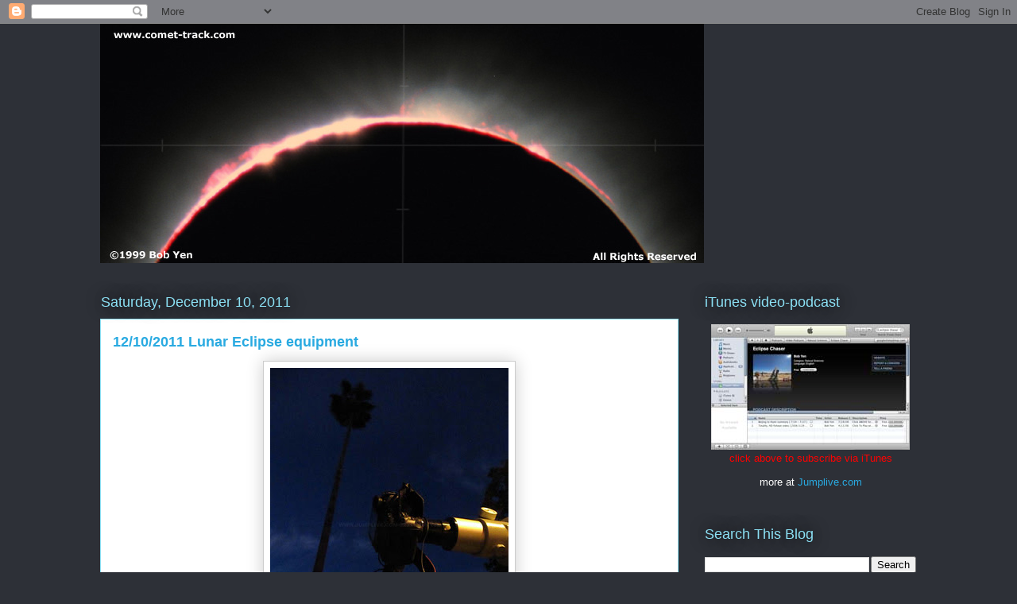

--- FILE ---
content_type: text/html; charset=UTF-8
request_url: http://track.eclipse-chaser.com/2011/12/12102011-lunar-eclipse-equipment.html?showComment=1487206340518
body_size: 17365
content:
<!DOCTYPE html>
<html class='v2' dir='ltr' lang='en-US'>
<head>
<link href='https://www.blogger.com/static/v1/widgets/4128112664-css_bundle_v2.css' rel='stylesheet' type='text/css'/>
<meta content='width=1100' name='viewport'/>
<meta content='text/html; charset=UTF-8' http-equiv='Content-Type'/>
<meta content='blogger' name='generator'/>
<link href='http://track.eclipse-chaser.com/favicon.ico' rel='icon' type='image/x-icon'/>
<link href='http://track.eclipse-chaser.com/2011/12/12102011-lunar-eclipse-equipment.html' rel='canonical'/>
<link rel="alternate" type="application/atom+xml" title="Eclipse Chaser - Atom" href="http://track.eclipse-chaser.com/feeds/posts/default" />
<link rel="alternate" type="application/rss+xml" title="Eclipse Chaser - RSS" href="http://track.eclipse-chaser.com/feeds/posts/default?alt=rss" />
<link rel="service.post" type="application/atom+xml" title="Eclipse Chaser - Atom" href="https://www.blogger.com/feeds/24515248/posts/default" />

<link rel="alternate" type="application/atom+xml" title="Eclipse Chaser - Atom" href="http://track.eclipse-chaser.com/feeds/6210208910208424789/comments/default" />
<!--Can't find substitution for tag [blog.ieCssRetrofitLinks]-->
<link href='https://blogger.googleusercontent.com/img/b/R29vZ2xl/AVvXsEjjdvEkJk-Fy-UQTu6HcnBj_RqLfeQC-coGzsipPUQtCm3N1Bu2TktSuEMhoOYmH9dmFPYfmD6pc1_QylVC0y373gjhi7DtVQwtNobvGMvrxmukZP1h73sDsgiqiPfgE9jFmZuHrA/s400/IMG_0088.jpg' rel='image_src'/>
<meta content='http://track.eclipse-chaser.com/2011/12/12102011-lunar-eclipse-equipment.html' property='og:url'/>
<meta content='12/10/2011 Lunar Eclipse equipment' property='og:title'/>
<meta content='4&quot; f8 Takahahsi APO refractor + Losmand G11 mount + Canon 5D II + Tamron 2x tele-converter front lawn of house, mad scramble @ 4:30am to ass...' property='og:description'/>
<meta content='https://blogger.googleusercontent.com/img/b/R29vZ2xl/AVvXsEjjdvEkJk-Fy-UQTu6HcnBj_RqLfeQC-coGzsipPUQtCm3N1Bu2TktSuEMhoOYmH9dmFPYfmD6pc1_QylVC0y373gjhi7DtVQwtNobvGMvrxmukZP1h73sDsgiqiPfgE9jFmZuHrA/w1200-h630-p-k-no-nu/IMG_0088.jpg' property='og:image'/>
<title>Eclipse Chaser: 12/10/2011 Lunar Eclipse equipment</title>
<style id='page-skin-1' type='text/css'><!--
/*
-----------------------------------------------
Blogger Template Style
Name:     Awesome Inc.
Designer: Tina Chen
URL:      tinachen.org
----------------------------------------------- */
/* Content
----------------------------------------------- */
body {
font: normal normal 13px Arial, Tahoma, Helvetica, FreeSans, sans-serif;
color: #333333;
background: #2d3037 none repeat scroll top left;
}
html body .content-outer {
min-width: 0;
max-width: 100%;
width: 100%;
}
a:link {
text-decoration: none;
color: #29aae1;
}
a:visited {
text-decoration: none;
color: #015782;
}
a:hover {
text-decoration: underline;
color: #29aae1;
}
.body-fauxcolumn-outer .cap-top {
position: absolute;
z-index: 1;
height: 276px;
width: 100%;
background: transparent none repeat-x scroll top left;
_background-image: none;
}
/* Columns
----------------------------------------------- */
.content-inner {
padding: 0;
}
.header-inner .section {
margin: 0 16px;
}
.tabs-inner .section {
margin: 0 16px;
}
.main-inner {
padding-top: 55px;
}
.main-inner .column-center-inner,
.main-inner .column-left-inner,
.main-inner .column-right-inner {
padding: 0 5px;
}
*+html body .main-inner .column-center-inner {
margin-top: -55px;
}
#layout .main-inner .column-center-inner {
margin-top: 0;
}
/* Header
----------------------------------------------- */
.header-outer {
margin: 0 0 15px 0;
background: transparent none repeat scroll 0 0;
}
.Header h1 {
font: normal normal 40px Arial, Tahoma, Helvetica, FreeSans, sans-serif;
color: #8ce1f5;
text-shadow: 0 0 20px #000000;
}
.Header h1 a {
color: #8ce1f5;
}
.Header .description {
font: normal normal 18px Arial, Tahoma, Helvetica, FreeSans, sans-serif;
color: #ffffff;
}
.header-inner .Header .titlewrapper,
.header-inner .Header .descriptionwrapper {
padding-left: 0;
padding-right: 0;
margin-bottom: 0;
}
.header-inner .Header .titlewrapper {
padding-top: 22px;
}
/* Tabs
----------------------------------------------- */
.tabs-outer {
overflow: hidden;
position: relative;
background: #29aae1 url(https://resources.blogblog.com/blogblog/data/1kt/awesomeinc/tabs_gradient_light.png) repeat scroll 0 0;
}
#layout .tabs-outer {
overflow: visible;
}
.tabs-cap-top, .tabs-cap-bottom {
position: absolute;
width: 100%;
border-top: 1px solid #2d3037;
}
.tabs-cap-bottom {
bottom: 0;
}
.tabs-inner .widget li a {
display: inline-block;
margin: 0;
padding: .6em 1.5em;
font: normal normal 13px Arial, Tahoma, Helvetica, FreeSans, sans-serif;
color: #ffffff;
border-top: 1px solid #2d3037;
border-bottom: 1px solid #2d3037;
border-left: 1px solid #2d3037;
height: 16px;
line-height: 16px;
}
.tabs-inner .widget li:last-child a {
border-right: 1px solid #2d3037;
}
.tabs-inner .widget li.selected a, .tabs-inner .widget li a:hover {
background: #01689c url(https://resources.blogblog.com/blogblog/data/1kt/awesomeinc/tabs_gradient_light.png) repeat-x scroll 0 -100px;
color: #ffffff;
}
/* Headings
----------------------------------------------- */
h2 {
font: normal normal 18px Arial, Tahoma, Helvetica, FreeSans, sans-serif;
color: #8ce1f5;
}
/* Widgets
----------------------------------------------- */
.main-inner .section {
margin: 0 27px;
padding: 0;
}
.main-inner .column-left-outer,
.main-inner .column-right-outer {
margin-top: -3.3em;
}
#layout .main-inner .column-left-outer,
#layout .main-inner .column-right-outer {
margin-top: 0;
}
.main-inner .column-left-inner,
.main-inner .column-right-inner {
background: transparent none repeat 0 0;
-moz-box-shadow: 0 0 0 rgba(0, 0, 0, .2);
-webkit-box-shadow: 0 0 0 rgba(0, 0, 0, .2);
-goog-ms-box-shadow: 0 0 0 rgba(0, 0, 0, .2);
box-shadow: 0 0 0 rgba(0, 0, 0, .2);
-moz-border-radius: 0;
-webkit-border-radius: 0;
-goog-ms-border-radius: 0;
border-radius: 0;
}
#layout .main-inner .column-left-inner,
#layout .main-inner .column-right-inner {
margin-top: 0;
}
.sidebar .widget {
font: normal normal 13px Arial, Tahoma, Helvetica, FreeSans, sans-serif;
color: #ffffff;
}
.sidebar .widget a:link {
color: #29aae1;
}
.sidebar .widget a:visited {
color: #015782;
}
.sidebar .widget a:hover {
color: #29aae1;
}
.sidebar .widget h2 {
text-shadow: 0 0 20px #000000;
}
.main-inner .widget {
background-color: transparent;
border: 1px solid transparent;
padding: 0 0 15px;
margin: 20px -16px;
-moz-box-shadow: 0 0 0 rgba(0, 0, 0, .2);
-webkit-box-shadow: 0 0 0 rgba(0, 0, 0, .2);
-goog-ms-box-shadow: 0 0 0 rgba(0, 0, 0, .2);
box-shadow: 0 0 0 rgba(0, 0, 0, .2);
-moz-border-radius: 0;
-webkit-border-radius: 0;
-goog-ms-border-radius: 0;
border-radius: 0;
}
.main-inner .widget h2 {
margin: 0 -0;
padding: .6em 0 .5em;
border-bottom: 1px solid transparent;
}
.footer-inner .widget h2 {
padding: 0 0 .4em;
border-bottom: 1px solid transparent;
}
.main-inner .widget h2 + div, .footer-inner .widget h2 + div {
border-top: 0 solid transparent;
padding-top: 8px;
}
.main-inner .widget .widget-content {
margin: 0 -0;
padding: 7px 0 0;
}
.main-inner .widget ul, .main-inner .widget #ArchiveList ul.flat {
margin: -8px -15px 0;
padding: 0;
list-style: none;
}
.main-inner .widget #ArchiveList {
margin: -8px 0 0;
}
.main-inner .widget ul li, .main-inner .widget #ArchiveList ul.flat li {
padding: .5em 15px;
text-indent: 0;
color: #ffffff;
border-top: 0 solid transparent;
border-bottom: 1px solid transparent;
}
.main-inner .widget #ArchiveList ul li {
padding-top: .25em;
padding-bottom: .25em;
}
.main-inner .widget ul li:first-child, .main-inner .widget #ArchiveList ul.flat li:first-child {
border-top: none;
}
.main-inner .widget ul li:last-child, .main-inner .widget #ArchiveList ul.flat li:last-child {
border-bottom: none;
}
.post-body {
position: relative;
}
.main-inner .widget .post-body ul {
padding: 0 2.5em;
margin: .5em 0;
list-style: disc;
}
.main-inner .widget .post-body ul li {
padding: 0.25em 0;
margin-bottom: .25em;
color: #333333;
border: none;
}
.footer-inner .widget ul {
padding: 0;
list-style: none;
}
.widget .zippy {
color: #ffffff;
}
/* Posts
----------------------------------------------- */
body .main-inner .Blog {
padding: 0;
margin-bottom: 1em;
background-color: transparent;
border: none;
-moz-box-shadow: 0 0 0 rgba(0, 0, 0, 0);
-webkit-box-shadow: 0 0 0 rgba(0, 0, 0, 0);
-goog-ms-box-shadow: 0 0 0 rgba(0, 0, 0, 0);
box-shadow: 0 0 0 rgba(0, 0, 0, 0);
}
.main-inner .section:last-child .Blog:last-child {
padding: 0;
margin-bottom: 1em;
}
.main-inner .widget h2.date-header {
margin: 0 -15px 1px;
padding: 0 0 0 0;
font: normal normal 18px Arial, Tahoma, Helvetica, FreeSans, sans-serif;
color: #8ce1f5;
background: transparent none no-repeat fixed center center;
border-top: 0 solid transparent;
border-bottom: 1px solid transparent;
-moz-border-radius-topleft: 0;
-moz-border-radius-topright: 0;
-webkit-border-top-left-radius: 0;
-webkit-border-top-right-radius: 0;
border-top-left-radius: 0;
border-top-right-radius: 0;
position: absolute;
bottom: 100%;
left: 0;
text-shadow: 0 0 20px #000000;
}
.main-inner .widget h2.date-header span {
font: normal normal 18px Arial, Tahoma, Helvetica, FreeSans, sans-serif;
display: block;
padding: .5em 15px;
border-left: 0 solid transparent;
border-right: 0 solid transparent;
}
.date-outer {
position: relative;
margin: 55px 0 20px;
padding: 0 15px;
background-color: #ffffff;
border: 1px solid #8ce1f5;
-moz-box-shadow: 0 0 0 rgba(0, 0, 0, .2);
-webkit-box-shadow: 0 0 0 rgba(0, 0, 0, .2);
-goog-ms-box-shadow: 0 0 0 rgba(0, 0, 0, .2);
box-shadow: 0 0 0 rgba(0, 0, 0, .2);
-moz-border-radius: 0;
-webkit-border-radius: 0;
-goog-ms-border-radius: 0;
border-radius: 0;
}
.date-outer:first-child {
margin-top: 0;
}
.date-outer:last-child {
margin-bottom: 0;
-moz-border-radius-bottomleft: 0;
-moz-border-radius-bottomright: 0;
-webkit-border-bottom-left-radius: 0;
-webkit-border-bottom-right-radius: 0;
-goog-ms-border-bottom-left-radius: 0;
-goog-ms-border-bottom-right-radius: 0;
border-bottom-left-radius: 0;
border-bottom-right-radius: 0;
}
.date-posts {
margin: 0 -0;
padding: 0 0;
clear: both;
}
.post-outer, .inline-ad {
border-top: 1px solid #8ce1f5;
margin: 0 -0;
padding: 15px 0;
}
.post-outer {
padding-bottom: 10px;
}
.post-outer:first-child {
padding-top: 10px;
border-top: none;
}
.post-outer:last-child, .inline-ad:last-child {
border-bottom: none;
}
.post-body {
position: relative;
}
.post-body img {
padding: 8px;
background: #ffffff;
border: 1px solid #cccccc;
-moz-box-shadow: 0 0 20px rgba(0, 0, 0, .2);
-webkit-box-shadow: 0 0 20px rgba(0, 0, 0, .2);
box-shadow: 0 0 20px rgba(0, 0, 0, .2);
-moz-border-radius: 0;
-webkit-border-radius: 0;
border-radius: 0;
}
h3.post-title, h4 {
font: normal bold 18px Arial, Tahoma, Helvetica, FreeSans, sans-serif;
color: #29aae1;
}
h3.post-title a {
font: normal bold 18px Arial, Tahoma, Helvetica, FreeSans, sans-serif;
color: #29aae1;
}
h3.post-title a:hover {
color: #29aae1;
text-decoration: underline;
}
.post-header {
margin: 0 0 1em;
}
.post-body {
line-height: 1.4;
}
.post-outer h2 {
color: #333333;
}
.post-footer {
margin: 1.5em 0 0;
}
#blog-pager {
padding: 15px;
font-size: 120%;
background-color: transparent;
border: 1px solid transparent;
-moz-box-shadow: 0 0 0 rgba(0, 0, 0, .2);
-webkit-box-shadow: 0 0 0 rgba(0, 0, 0, .2);
-goog-ms-box-shadow: 0 0 0 rgba(0, 0, 0, .2);
box-shadow: 0 0 0 rgba(0, 0, 0, .2);
-moz-border-radius: 0;
-webkit-border-radius: 0;
-goog-ms-border-radius: 0;
border-radius: 0;
-moz-border-radius-topleft: 0;
-moz-border-radius-topright: 0;
-webkit-border-top-left-radius: 0;
-webkit-border-top-right-radius: 0;
-goog-ms-border-top-left-radius: 0;
-goog-ms-border-top-right-radius: 0;
border-top-left-radius: 0;
border-top-right-radius-topright: 0;
margin-top: 0;
}
.blog-feeds, .post-feeds {
margin: 1em 0;
text-align: center;
color: #ffffff;
}
.blog-feeds a, .post-feeds a {
color: #29aae1;
}
.blog-feeds a:visited, .post-feeds a:visited {
color: #015782;
}
.blog-feeds a:hover, .post-feeds a:hover {
color: #29aae1;
}
.post-outer .comments {
margin-top: 2em;
}
/* Comments
----------------------------------------------- */
.comments .comments-content .icon.blog-author {
background-repeat: no-repeat;
background-image: url([data-uri]);
}
.comments .comments-content .loadmore a {
border-top: 1px solid #2d3037;
border-bottom: 1px solid #2d3037;
}
.comments .continue {
border-top: 2px solid #2d3037;
}
/* Footer
----------------------------------------------- */
.footer-outer {
margin: -0 0 -1px;
padding: 0 0 0;
color: #ffffff;
overflow: hidden;
}
.footer-fauxborder-left {
border-top: 1px solid transparent;
background: transparent none repeat scroll 0 0;
-moz-box-shadow: 0 0 0 rgba(0, 0, 0, .2);
-webkit-box-shadow: 0 0 0 rgba(0, 0, 0, .2);
-goog-ms-box-shadow: 0 0 0 rgba(0, 0, 0, .2);
box-shadow: 0 0 0 rgba(0, 0, 0, .2);
margin: 0 -0;
}
/* Mobile
----------------------------------------------- */
body.mobile {
background-size: auto;
}
.mobile .body-fauxcolumn-outer {
background: transparent none repeat scroll top left;
}
*+html body.mobile .main-inner .column-center-inner {
margin-top: 0;
}
.mobile .main-inner .widget {
padding: 0 0 15px;
}
.mobile .main-inner .widget h2 + div,
.mobile .footer-inner .widget h2 + div {
border-top: none;
padding-top: 0;
}
.mobile .footer-inner .widget h2 {
padding: 0.5em 0;
border-bottom: none;
}
.mobile .main-inner .widget .widget-content {
margin: 0;
padding: 7px 0 0;
}
.mobile .main-inner .widget ul,
.mobile .main-inner .widget #ArchiveList ul.flat {
margin: 0 -15px 0;
}
.mobile .main-inner .widget h2.date-header {
left: 0;
}
.mobile .date-header span {
padding: 0.4em 0;
}
.mobile .date-outer:first-child {
margin-bottom: 0;
border: 1px solid #8ce1f5;
-moz-border-radius-topleft: 0;
-moz-border-radius-topright: 0;
-webkit-border-top-left-radius: 0;
-webkit-border-top-right-radius: 0;
-goog-ms-border-top-left-radius: 0;
-goog-ms-border-top-right-radius: 0;
border-top-left-radius: 0;
border-top-right-radius: 0;
}
.mobile .date-outer {
border-color: #8ce1f5;
border-width: 0 1px 1px;
}
.mobile .date-outer:last-child {
margin-bottom: 0;
}
.mobile .main-inner {
padding: 0;
}
.mobile .header-inner .section {
margin: 0;
}
.mobile .post-outer, .mobile .inline-ad {
padding: 5px 0;
}
.mobile .tabs-inner .section {
margin: 0 10px;
}
.mobile .main-inner .widget h2 {
margin: 0;
padding: 0;
}
.mobile .main-inner .widget h2.date-header span {
padding: 0;
}
.mobile .main-inner .widget .widget-content {
margin: 0;
padding: 7px 0 0;
}
.mobile #blog-pager {
border: 1px solid transparent;
background: transparent none repeat scroll 0 0;
}
.mobile .main-inner .column-left-inner,
.mobile .main-inner .column-right-inner {
background: transparent none repeat 0 0;
-moz-box-shadow: none;
-webkit-box-shadow: none;
-goog-ms-box-shadow: none;
box-shadow: none;
}
.mobile .date-posts {
margin: 0;
padding: 0;
}
.mobile .footer-fauxborder-left {
margin: 0;
border-top: inherit;
}
.mobile .main-inner .section:last-child .Blog:last-child {
margin-bottom: 0;
}
.mobile-index-contents {
color: #333333;
}
.mobile .mobile-link-button {
background: #29aae1 url(https://resources.blogblog.com/blogblog/data/1kt/awesomeinc/tabs_gradient_light.png) repeat scroll 0 0;
}
.mobile-link-button a:link, .mobile-link-button a:visited {
color: #ffffff;
}
.mobile .tabs-inner .PageList .widget-content {
background: transparent;
border-top: 1px solid;
border-color: #2d3037;
color: #ffffff;
}
.mobile .tabs-inner .PageList .widget-content .pagelist-arrow {
border-left: 1px solid #2d3037;
}

--></style>
<style id='template-skin-1' type='text/css'><!--
body {
min-width: 1060px;
}
.content-outer, .content-fauxcolumn-outer, .region-inner {
min-width: 1060px;
max-width: 1060px;
_width: 1060px;
}
.main-inner .columns {
padding-left: 0;
padding-right: 300px;
}
.main-inner .fauxcolumn-center-outer {
left: 0;
right: 300px;
/* IE6 does not respect left and right together */
_width: expression(this.parentNode.offsetWidth -
parseInt("0") -
parseInt("300px") + 'px');
}
.main-inner .fauxcolumn-left-outer {
width: 0;
}
.main-inner .fauxcolumn-right-outer {
width: 300px;
}
.main-inner .column-left-outer {
width: 0;
right: 100%;
margin-left: -0;
}
.main-inner .column-right-outer {
width: 300px;
margin-right: -300px;
}
#layout {
min-width: 0;
}
#layout .content-outer {
min-width: 0;
width: 800px;
}
#layout .region-inner {
min-width: 0;
width: auto;
}
body#layout div.add_widget {
padding: 8px;
}
body#layout div.add_widget a {
margin-left: 32px;
}
--></style>
<link href='https://www.blogger.com/dyn-css/authorization.css?targetBlogID=24515248&amp;zx=1d793f96-3535-47da-8d5b-b4c8e3ae48d8' media='none' onload='if(media!=&#39;all&#39;)media=&#39;all&#39;' rel='stylesheet'/><noscript><link href='https://www.blogger.com/dyn-css/authorization.css?targetBlogID=24515248&amp;zx=1d793f96-3535-47da-8d5b-b4c8e3ae48d8' rel='stylesheet'/></noscript>
<meta name='google-adsense-platform-account' content='ca-host-pub-1556223355139109'/>
<meta name='google-adsense-platform-domain' content='blogspot.com'/>

<!-- data-ad-client=ca-pub-2535946690333911 -->

</head>
<body class='loading variant-icy'>
<div class='navbar section' id='navbar' name='Navbar'><div class='widget Navbar' data-version='1' id='Navbar1'><script type="text/javascript">
    function setAttributeOnload(object, attribute, val) {
      if(window.addEventListener) {
        window.addEventListener('load',
          function(){ object[attribute] = val; }, false);
      } else {
        window.attachEvent('onload', function(){ object[attribute] = val; });
      }
    }
  </script>
<div id="navbar-iframe-container"></div>
<script type="text/javascript" src="https://apis.google.com/js/platform.js"></script>
<script type="text/javascript">
      gapi.load("gapi.iframes:gapi.iframes.style.bubble", function() {
        if (gapi.iframes && gapi.iframes.getContext) {
          gapi.iframes.getContext().openChild({
              url: 'https://www.blogger.com/navbar/24515248?po\x3d6210208910208424789\x26origin\x3dhttp://track.eclipse-chaser.com',
              where: document.getElementById("navbar-iframe-container"),
              id: "navbar-iframe"
          });
        }
      });
    </script><script type="text/javascript">
(function() {
var script = document.createElement('script');
script.type = 'text/javascript';
script.src = '//pagead2.googlesyndication.com/pagead/js/google_top_exp.js';
var head = document.getElementsByTagName('head')[0];
if (head) {
head.appendChild(script);
}})();
</script>
</div></div>
<div class='body-fauxcolumns'>
<div class='fauxcolumn-outer body-fauxcolumn-outer'>
<div class='cap-top'>
<div class='cap-left'></div>
<div class='cap-right'></div>
</div>
<div class='fauxborder-left'>
<div class='fauxborder-right'></div>
<div class='fauxcolumn-inner'>
</div>
</div>
<div class='cap-bottom'>
<div class='cap-left'></div>
<div class='cap-right'></div>
</div>
</div>
</div>
<div class='content'>
<div class='content-fauxcolumns'>
<div class='fauxcolumn-outer content-fauxcolumn-outer'>
<div class='cap-top'>
<div class='cap-left'></div>
<div class='cap-right'></div>
</div>
<div class='fauxborder-left'>
<div class='fauxborder-right'></div>
<div class='fauxcolumn-inner'>
</div>
</div>
<div class='cap-bottom'>
<div class='cap-left'></div>
<div class='cap-right'></div>
</div>
</div>
</div>
<div class='content-outer'>
<div class='content-cap-top cap-top'>
<div class='cap-left'></div>
<div class='cap-right'></div>
</div>
<div class='fauxborder-left content-fauxborder-left'>
<div class='fauxborder-right content-fauxborder-right'></div>
<div class='content-inner'>
<header>
<div class='header-outer'>
<div class='header-cap-top cap-top'>
<div class='cap-left'></div>
<div class='cap-right'></div>
</div>
<div class='fauxborder-left header-fauxborder-left'>
<div class='fauxborder-right header-fauxborder-right'></div>
<div class='region-inner header-inner'>
<div class='header section' id='header' name='Header'><div class='widget Header' data-version='1' id='Header1'>
<div id='header-inner'>
<a href='http://track.eclipse-chaser.com/' style='display: block'>
<img alt='Eclipse Chaser' height='301px; ' id='Header1_headerimg' src='https://blogger.googleusercontent.com/img/b/R29vZ2xl/AVvXsEgDqTWJi8ye5XRLa1fxV8V3pL4khbbx-Tay0nDG76TV9jVDiZq1Wfn_sPJPPOXYbn1vLJ8rZC7CR31YhoWwE6yERGcg6DBaa_xeV4aGYBrlfXKsTgdsQZXm9Kxf-fbPxOUQnIr-1g/s1600/pano_eclipsechaser.jpg' style='display: block' width='760px; '/>
</a>
</div>
</div></div>
</div>
</div>
<div class='header-cap-bottom cap-bottom'>
<div class='cap-left'></div>
<div class='cap-right'></div>
</div>
</div>
</header>
<div class='tabs-outer'>
<div class='tabs-cap-top cap-top'>
<div class='cap-left'></div>
<div class='cap-right'></div>
</div>
<div class='fauxborder-left tabs-fauxborder-left'>
<div class='fauxborder-right tabs-fauxborder-right'></div>
<div class='region-inner tabs-inner'>
<div class='tabs no-items section' id='crosscol' name='Cross-Column'></div>
<div class='tabs no-items section' id='crosscol-overflow' name='Cross-Column 2'></div>
</div>
</div>
<div class='tabs-cap-bottom cap-bottom'>
<div class='cap-left'></div>
<div class='cap-right'></div>
</div>
</div>
<div class='main-outer'>
<div class='main-cap-top cap-top'>
<div class='cap-left'></div>
<div class='cap-right'></div>
</div>
<div class='fauxborder-left main-fauxborder-left'>
<div class='fauxborder-right main-fauxborder-right'></div>
<div class='region-inner main-inner'>
<div class='columns fauxcolumns'>
<div class='fauxcolumn-outer fauxcolumn-center-outer'>
<div class='cap-top'>
<div class='cap-left'></div>
<div class='cap-right'></div>
</div>
<div class='fauxborder-left'>
<div class='fauxborder-right'></div>
<div class='fauxcolumn-inner'>
</div>
</div>
<div class='cap-bottom'>
<div class='cap-left'></div>
<div class='cap-right'></div>
</div>
</div>
<div class='fauxcolumn-outer fauxcolumn-left-outer'>
<div class='cap-top'>
<div class='cap-left'></div>
<div class='cap-right'></div>
</div>
<div class='fauxborder-left'>
<div class='fauxborder-right'></div>
<div class='fauxcolumn-inner'>
</div>
</div>
<div class='cap-bottom'>
<div class='cap-left'></div>
<div class='cap-right'></div>
</div>
</div>
<div class='fauxcolumn-outer fauxcolumn-right-outer'>
<div class='cap-top'>
<div class='cap-left'></div>
<div class='cap-right'></div>
</div>
<div class='fauxborder-left'>
<div class='fauxborder-right'></div>
<div class='fauxcolumn-inner'>
</div>
</div>
<div class='cap-bottom'>
<div class='cap-left'></div>
<div class='cap-right'></div>
</div>
</div>
<!-- corrects IE6 width calculation -->
<div class='columns-inner'>
<div class='column-center-outer'>
<div class='column-center-inner'>
<div class='main section' id='main' name='Main'><div class='widget Blog' data-version='1' id='Blog1'>
<div class='blog-posts hfeed'>

          <div class="date-outer">
        
<h2 class='date-header'><span>Saturday, December 10, 2011</span></h2>

          <div class="date-posts">
        
<div class='post-outer'>
<div class='post hentry uncustomized-post-template' itemprop='blogPost' itemscope='itemscope' itemtype='http://schema.org/BlogPosting'>
<meta content='https://blogger.googleusercontent.com/img/b/R29vZ2xl/AVvXsEjjdvEkJk-Fy-UQTu6HcnBj_RqLfeQC-coGzsipPUQtCm3N1Bu2TktSuEMhoOYmH9dmFPYfmD6pc1_QylVC0y373gjhi7DtVQwtNobvGMvrxmukZP1h73sDsgiqiPfgE9jFmZuHrA/s400/IMG_0088.jpg' itemprop='image_url'/>
<meta content='24515248' itemprop='blogId'/>
<meta content='6210208910208424789' itemprop='postId'/>
<a name='6210208910208424789'></a>
<h3 class='post-title entry-title' itemprop='name'>
12/10/2011 Lunar Eclipse equipment
</h3>
<div class='post-header'>
<div class='post-header-line-1'></div>
</div>
<div class='post-body entry-content' id='post-body-6210208910208424789' itemprop='description articleBody'>
<a href="https://blogger.googleusercontent.com/img/b/R29vZ2xl/AVvXsEjjdvEkJk-Fy-UQTu6HcnBj_RqLfeQC-coGzsipPUQtCm3N1Bu2TktSuEMhoOYmH9dmFPYfmD6pc1_QylVC0y373gjhi7DtVQwtNobvGMvrxmukZP1h73sDsgiqiPfgE9jFmZuHrA/s1600/IMG_0088.jpg" onblur="try {parent.deselectBloggerImageGracefully();} catch(e) {}"><img alt="" border="0" id="BLOGGER_PHOTO_ID_5684608912856649554" src="https://blogger.googleusercontent.com/img/b/R29vZ2xl/AVvXsEjjdvEkJk-Fy-UQTu6HcnBj_RqLfeQC-coGzsipPUQtCm3N1Bu2TktSuEMhoOYmH9dmFPYfmD6pc1_QylVC0y373gjhi7DtVQwtNobvGMvrxmukZP1h73sDsgiqiPfgE9jFmZuHrA/s400/IMG_0088.jpg" style="display:block; margin:0px auto 10px; text-align:center;cursor:pointer; cursor:hand;width: 300px; height: 400px;" /></a><br /><a href="https://blogger.googleusercontent.com/img/b/R29vZ2xl/AVvXsEi-D3E0R2xork5kXs7E3cy4g5qrn0pI0mPGImDv5lSqRvWXYhf1JxEFiTP8vBrn5Oa6Rdi48RitRJliXxAZT43kcmHMv_4KV2_MjvkHy6oBYIwfn9bcYGsK0HN68UlqkqKQotVOQw/s1600/IMG_0078.jpg" onblur="try {parent.deselectBloggerImageGracefully();} catch(e) {}"><img alt="" border="0" id="BLOGGER_PHOTO_ID_5684608906427441778" src="https://blogger.googleusercontent.com/img/b/R29vZ2xl/AVvXsEi-D3E0R2xork5kXs7E3cy4g5qrn0pI0mPGImDv5lSqRvWXYhf1JxEFiTP8vBrn5Oa6Rdi48RitRJliXxAZT43kcmHMv_4KV2_MjvkHy6oBYIwfn9bcYGsK0HN68UlqkqKQotVOQw/s400/IMG_0078.jpg" style="display:block; margin:0px auto 10px; text-align:center;cursor:pointer; cursor:hand;width: 300px; height: 400px;" /></a><br /><a href="https://blogger.googleusercontent.com/img/b/R29vZ2xl/AVvXsEgDGsPy8ghJqayrMkhbsR062sG_2rp4LLXxIjo5-pu0Dlct7-ZeN2wIqLnasCQPrRyFMJt-SZuNn-rb7h6EsLk4RAPHPjqAZctYbrnU2YC1y1jQqJ-TEvJROU8WDZEp7dQCSENO2g/s1600/IMG_0077.jpg" onblur="try {parent.deselectBloggerImageGracefully();} catch(e) {}"><img alt="" border="0" id="BLOGGER_PHOTO_ID_5684608907272548354" src="https://blogger.googleusercontent.com/img/b/R29vZ2xl/AVvXsEgDGsPy8ghJqayrMkhbsR062sG_2rp4LLXxIjo5-pu0Dlct7-ZeN2wIqLnasCQPrRyFMJt-SZuNn-rb7h6EsLk4RAPHPjqAZctYbrnU2YC1y1jQqJ-TEvJROU8WDZEp7dQCSENO2g/s400/IMG_0077.jpg" style="display:block; margin:0px auto 10px; text-align:center;cursor:pointer; cursor:hand;width: 400px; height: 300px;" /></a><br /><a href="https://blogger.googleusercontent.com/img/b/R29vZ2xl/AVvXsEgr9I_JVa-81_Pc4FOS7BknbDvMqs214ll6K7QXav3eNL8-pC39Z1pKbKI1RsfZ12gn3k5iBo48bohABaNPy3SpYfrvXGws7JXx2OTR7OIWm9aWAPm9k2i5UwIK6Xyw-pa_CHUf6g/s1600/IMG_0072.jpg" onblur="try {parent.deselectBloggerImageGracefully();} catch(e) {}"><img alt="" border="0" id="BLOGGER_PHOTO_ID_5684608906534101442" src="https://blogger.googleusercontent.com/img/b/R29vZ2xl/AVvXsEgr9I_JVa-81_Pc4FOS7BknbDvMqs214ll6K7QXav3eNL8-pC39Z1pKbKI1RsfZ12gn3k5iBo48bohABaNPy3SpYfrvXGws7JXx2OTR7OIWm9aWAPm9k2i5UwIK6Xyw-pa_CHUf6g/s400/IMG_0072.jpg" style="display:block; margin:0px auto 10px; text-align:center;cursor:pointer; cursor:hand;width: 300px; height: 400px;" /></a><br /><a href="https://blogger.googleusercontent.com/img/b/R29vZ2xl/AVvXsEiRYHPujrsfB6EojQzJL7zSaNfGv3CpVa3sI3zGzMDfHBPzZ4YfoLSiPHEoz2rZ3dJxrsgWy7eEfLTbr-daNXuByDZUpkeaTSE-7JvUd-DyUvOlTzOXMY3GmzoCcALsYGFomioOdw/s1600/IMG_0064.jpg" onblur="try {parent.deselectBloggerImageGracefully();} catch(e) {}"><img alt="" border="0" id="BLOGGER_PHOTO_ID_5684608901135238722" src="https://blogger.googleusercontent.com/img/b/R29vZ2xl/AVvXsEiRYHPujrsfB6EojQzJL7zSaNfGv3CpVa3sI3zGzMDfHBPzZ4YfoLSiPHEoz2rZ3dJxrsgWy7eEfLTbr-daNXuByDZUpkeaTSE-7JvUd-DyUvOlTzOXMY3GmzoCcALsYGFomioOdw/s400/IMG_0064.jpg" style="display:block; margin:0px auto 10px; text-align:center;cursor:pointer; cursor:hand;width: 300px; height: 400px;" /></a><br /><br />4" f8 Takahahsi APO refractor + Losmand G11 mount + Canon 5D II + Tamron 2x tele-converter<br /><br />front lawn of house, mad scramble @ 4:30am to assemble astrophoto gear (sitting around for 3 yrs unused)
<div style='clear: both;'></div>
</div>
<div class='post-footer'>
<div class='post-footer-line post-footer-line-1'>
<span class='post-author vcard'>
Posted by
<span class='fn' itemprop='author' itemscope='itemscope' itemtype='http://schema.org/Person'>
<meta content='https://www.blogger.com/profile/18309558303360086894' itemprop='url'/>
<a class='g-profile' href='https://www.blogger.com/profile/18309558303360086894' rel='author' title='author profile'>
<span itemprop='name'>B Yen/Getty Images</span>
</a>
</span>
</span>
<span class='post-timestamp'>
at
<meta content='http://track.eclipse-chaser.com/2011/12/12102011-lunar-eclipse-equipment.html' itemprop='url'/>
<a class='timestamp-link' href='http://track.eclipse-chaser.com/2011/12/12102011-lunar-eclipse-equipment.html' rel='bookmark' title='permanent link'><abbr class='published' itemprop='datePublished' title='2011-12-10T13:02:00-08:00'>1:02 PM</abbr></a>
</span>
<span class='post-comment-link'>
</span>
<span class='post-icons'>
<span class='item-control blog-admin pid-1582871973'>
<a href='https://www.blogger.com/post-edit.g?blogID=24515248&postID=6210208910208424789&from=pencil' title='Edit Post'>
<img alt='' class='icon-action' height='18' src='https://resources.blogblog.com/img/icon18_edit_allbkg.gif' width='18'/>
</a>
</span>
</span>
<div class='post-share-buttons goog-inline-block'>
</div>
</div>
<div class='post-footer-line post-footer-line-2'>
<span class='post-labels'>
Labels:
<a href='http://track.eclipse-chaser.com/search/label/Lunar%20Eclipse%2012%2F10%2F11' rel='tag'>Lunar Eclipse 12/10/11</a>
</span>
</div>
<div class='post-footer-line post-footer-line-3'>
<span class='post-location'>
</span>
</div>
</div>
</div>
<div class='comments' id='comments'>
<a name='comments'></a>
<h4>8 comments:</h4>
<div id='Blog1_comments-block-wrapper'>
<dl class='avatar-comment-indent' id='comments-block'>
<dt class='comment-author ' id='c4345543855827982062'>
<a name='c4345543855827982062'></a>
<div class="avatar-image-container avatar-stock"><span dir="ltr"><a href="https://www.blogger.com/profile/03814834425989873937" target="" rel="nofollow" onclick="" class="avatar-hovercard" id="av-4345543855827982062-03814834425989873937"><img src="//www.blogger.com/img/blogger_logo_round_35.png" width="35" height="35" alt="" title="Unknown">

</a></span></div>
<a href='https://www.blogger.com/profile/03814834425989873937' rel='nofollow'>Unknown</a>
said...
</dt>
<dd class='comment-body' id='Blog1_cmt-4345543855827982062'>
<p>
zhuo20160809<br /><a href="http://www.michaelkorsoutlet-online.us.org" rel="nofollow"><strong>michael kors outlet clearance</strong></a><br /><a href="http://www.michaelkorsoutlet-online.us.org" rel="nofollow"><strong>michael kors outlet</strong></a><br /><a href="http://www.christianlouboutinoutlet.us" rel="nofollow"><strong>christian louboutin outlet</strong></a><br /><a href="http://www.michaelkorsoutlet-onlines.us.com" rel="nofollow"><strong>micahel kors </strong></a><br /><a href="http://www.coach-outletonline.us.org" rel="nofollow"><strong>coach outlet</strong></a><br /><a href="http://www.poloralphlaurenoutlet.org.uk" rel="nofollow"><strong>polo ralph lauren</strong></a><br /><a href="http://www.cheap-jordans.us" rel="nofollow"><strong>cheap jordans</strong></a><br /><a href="http://www.coachoutlets.us.org" rel="nofollow"><strong>coach outlet</strong></a><br /><a href="http://www.oakley.nom.co" rel="nofollow"><strong>oakley sunglasses</strong></a><br /><a href="http://www.airmax90.org" rel="nofollow"><strong>air max 90 black</strong></a><br /><a href="http://www.ralphlaurenoutletuk.me.uk" rel="nofollow"><strong>ralph lauren outlet</strong></a><br /><a href="http://www.lebronjamesshoes.org" rel="nofollow"><strong>lebron james shoes</strong></a><br /><a href="http://www.fitflopssaleclearance.net" rel="nofollow"><strong>fitflops sale</strong></a><br /><a href="http://www.versaceshoes.in.net" rel="nofollow"><strong>versace</strong></a><br /><a href="http://www.niketrainers.com.co" rel="nofollow"><strong>nike trainers</strong></a><br /><a href="http://www.lacosteshoes.us" rel="nofollow"><strong>lacoste shoes</strong></a><br /><a href="http://www.yeezyboost.us.com" rel="nofollow"><strong>yeezy boost 350 black</strong></a><br /><a href="http://www.michaelkors-handbags.uk" rel="nofollow"><strong>michael kors handbags</strong></a><br /><a href="http://www.canadagoose.us.com" rel="nofollow"><strong>canada goose outlet</strong></a><br /><a href="http://www.saclongchamp-solde.fr" rel="nofollow"><strong>sac longchamp</strong></a><br /><a href="http://www.stephencurryshoes.net" rel="nofollow"><strong>stephen curry shoes</strong></a><br /><a href="http://www.christianlouboutin.us.org" rel="nofollow"><strong>christian louboutin outlet</strong></a><br /><a href="http://www.pandoracharms.com.co" rel="nofollow"><strong>pandora charms</strong></a><br /><a href="http://www.nike-blazerlow.fr" rel="nofollow"><strong>nike blazer</strong></a><br /><a href="http://www.raybans.in.net" rel="nofollow"><strong>ray ban outlet</strong></a><br /><a href="http://www.hollisterclothing.org" rel="nofollow"><strong>hollister clothing</strong></a><br /><a href="http://www.michaelkorspurses.in.net" rel="nofollow"><strong>michael kors outlet</strong></a><br /><a href="http://www.tiffanyandco.name" rel="nofollow"><strong>tiffany and co</strong></a><br /><a href="http://www.adidas-nmd.us.com" rel="nofollow"><strong>nmd adidas</strong></a><br /><a href="http://www.edhardyukclothing.me.uk" rel="nofollow"><strong>ed hardy uk</strong></a><br /><a href="http://www.michaelkorshandbags-outlet.us.org" rel="nofollow"><strong>michael kors handbags</strong></a><br />as
</p>
</dd>
<dd class='comment-footer'>
<span class='comment-timestamp'>
<a href='http://track.eclipse-chaser.com/2011/12/12102011-lunar-eclipse-equipment.html?showComment=1470731102716#c4345543855827982062' title='comment permalink'>
Aug 9, 2016, 1:25:00&#8239;AM
</a>
<span class='item-control blog-admin pid-178684775'>
<a class='comment-delete' href='https://www.blogger.com/comment/delete/24515248/4345543855827982062' title='Delete Comment'>
<img src='https://resources.blogblog.com/img/icon_delete13.gif'/>
</a>
</span>
</span>
</dd>
<dt class='comment-author ' id='c5580886321539445886'>
<a name='c5580886321539445886'></a>
<div class="avatar-image-container avatar-stock"><span dir="ltr"><a href="https://www.blogger.com/profile/16292373778424936611" target="" rel="nofollow" onclick="" class="avatar-hovercard" id="av-5580886321539445886-16292373778424936611"><img src="//www.blogger.com/img/blogger_logo_round_35.png" width="35" height="35" alt="" title="Unknown">

</a></span></div>
<a href='https://www.blogger.com/profile/16292373778424936611' rel='nofollow'>Unknown</a>
said...
</dt>
<dd class='comment-body' id='Blog1_cmt-5580886321539445886'>
<p>
<a href="http://www.polooutlets.us.com" rel="nofollow"><strong>polo ralph lauren outlet online</strong></a><br /><a href="http://www.rayban-eyeglasses.us.com" rel="nofollow"><strong>ray ban eyeglasses</strong></a><br /><a href="http://www.cheapnfljerseys-wholesale.us" rel="nofollow"><strong>cheap nfl jerseys</strong></a><br /><a href="http://www.adidasnmd.org.uk" rel="nofollow"><strong>adidas nmd</strong></a><br /><a href="http://www.raybans.org.uk" rel="nofollow"><strong>rayban</strong></a><br /><a href="http://www.ugg-boots.de.com" rel="nofollow"><strong>ugg boots</strong></a><br /><a href="http://www.thenorthface.org.uk" rel="nofollow"><strong>the north face</strong></a><br /><a href="http://www.louisvuittonoutletonlines.us.com" rel="nofollow"><strong>louis vuitton outlet</strong></a><br /><a href="http://www.cheapjordans.com.co" rel="nofollow"><strong>cheap jordans</strong></a><br /><a href="http://www.cheap-jerseyswholesale.us" rel="nofollow"><strong>jerseys wholesale</strong></a><br />20611010caiyan
</p>
</dd>
<dd class='comment-footer'>
<span class='comment-timestamp'>
<a href='http://track.eclipse-chaser.com/2011/12/12102011-lunar-eclipse-equipment.html?showComment=1476088631419#c5580886321539445886' title='comment permalink'>
Oct 10, 2016, 1:37:00&#8239;AM
</a>
<span class='item-control blog-admin pid-2096722794'>
<a class='comment-delete' href='https://www.blogger.com/comment/delete/24515248/5580886321539445886' title='Delete Comment'>
<img src='https://resources.blogblog.com/img/icon_delete13.gif'/>
</a>
</span>
</span>
</dd>
<dt class='comment-author ' id='c6842965838184706689'>
<a name='c6842965838184706689'></a>
<div class="avatar-image-container avatar-stock"><span dir="ltr"><a href="https://www.blogger.com/profile/04850790224822937115" target="" rel="nofollow" onclick="" class="avatar-hovercard" id="av-6842965838184706689-04850790224822937115"><img src="//www.blogger.com/img/blogger_logo_round_35.png" width="35" height="35" alt="" title="chenmeinv0">

</a></span></div>
<a href='https://www.blogger.com/profile/04850790224822937115' rel='nofollow'>chenmeinv0</a>
said...
</dt>
<dd class='comment-body' id='Blog1_cmt-6842965838184706689'>
<p>
<a href="http://www.rayban-sunglasses.com.co" rel="nofollow"><strong>cheap ray bans</strong></a><br /><a href="http://www.raybanssunglasses.org" rel="nofollow"><strong>ray ban outlet</strong></a><br /><a href="http://www.oakleystore.com.co" rel="nofollow"><strong>oakley sunglasses outlet</strong></a><br /><a href="http://www.coachoutletcheap.us.com" rel="nofollow"><strong>coach factory outlet</strong></a><br /><a href="http://www.airjordan-pascher.fr" rel="nofollow"><strong>jordan pas cher</strong></a><br /><a href="http://www.gucci-inc.com" rel="nofollow"><strong>gucci handbags</strong></a><br /><a href="http://www.nike-airmax.me.uk" rel="nofollow"><strong>air max 95</strong></a><br /><a href="http://www.michaelkorsoultet.us.com" rel="nofollow"><strong>michael kors outlet store</strong></a><br /><a href="http://www.raybanoutlet.net.co" rel="nofollow"><strong>ray ban outlet</strong></a><br /><a href="http://www.gucci-outlet.cc" rel="nofollow"><strong>gucci belts</strong></a><br />20171.14chenjinyan<br />
</p>
</dd>
<dd class='comment-footer'>
<span class='comment-timestamp'>
<a href='http://track.eclipse-chaser.com/2011/12/12102011-lunar-eclipse-equipment.html?showComment=1484366529458#c6842965838184706689' title='comment permalink'>
Jan 13, 2017, 8:02:00&#8239;PM
</a>
<span class='item-control blog-admin pid-358216976'>
<a class='comment-delete' href='https://www.blogger.com/comment/delete/24515248/6842965838184706689' title='Delete Comment'>
<img src='https://resources.blogblog.com/img/icon_delete13.gif'/>
</a>
</span>
</span>
</dd>
<dt class='comment-author ' id='c6931414450041226967'>
<a name='c6931414450041226967'></a>
<div class="avatar-image-container avatar-stock"><span dir="ltr"><a href="https://www.blogger.com/profile/15852402536415399775" target="" rel="nofollow" onclick="" class="avatar-hovercard" id="av-6931414450041226967-15852402536415399775"><img src="//www.blogger.com/img/blogger_logo_round_35.png" width="35" height="35" alt="" title="Unknown">

</a></span></div>
<a href='https://www.blogger.com/profile/15852402536415399775' rel='nofollow'>Unknown</a>
said...
</dt>
<dd class='comment-body' id='Blog1_cmt-6931414450041226967'>
<p>
<a href="http://www.north-face.org.uk" rel="nofollow"><strong>north face</strong></a><br /><a href="http://buffalobills.jerseyscheap.us.com" rel="nofollow"><strong>buffalo bills jerseys</strong></a><br /><a href="http://www.jordanshoes.eu.com" rel="nofollow"><strong>jordan shoes</strong></a><br /><a href="http://www.abercrombieandfitchkids.us.com" rel="nofollow"><strong>abercrombie and fitch kids</strong></a><br /><a href="http://www.nikefree5.us.com" rel="nofollow"><strong>nike free 5</strong></a><br /><a href="http://www.adidasnmdr1.us.com" rel="nofollow"><strong>adidas nmd r1</strong></a><br /><a href="http://www.truereligionjeanssale.us.com" rel="nofollow"><strong>true religion jeans</strong></a><br /><a href="http://www.michaelkors-outlethandbags.us.com" rel="nofollow"><strong>michael kors outlet</strong></a><br /><a href="http://chargers.jerseyscheap.us.com" rel="nofollow"><strong>san diego chargers jerseys</strong></a><br /><a href="http://www.pandora-jewelryoutlet.name" rel="nofollow"><strong>pandora outlet</strong></a><br />
</p>
</dd>
<dd class='comment-footer'>
<span class='comment-timestamp'>
<a href='http://track.eclipse-chaser.com/2011/12/12102011-lunar-eclipse-equipment.html?showComment=1487206340518#c6931414450041226967' title='comment permalink'>
Feb 15, 2017, 4:52:00&#8239;PM
</a>
<span class='item-control blog-admin pid-1304424931'>
<a class='comment-delete' href='https://www.blogger.com/comment/delete/24515248/6931414450041226967' title='Delete Comment'>
<img src='https://resources.blogblog.com/img/icon_delete13.gif'/>
</a>
</span>
</span>
</dd>
<dt class='comment-author ' id='c7006956991594302412'>
<a name='c7006956991594302412'></a>
<div class="avatar-image-container avatar-stock"><span dir="ltr"><a href="https://www.blogger.com/profile/04969844246077682911" target="" rel="nofollow" onclick="" class="avatar-hovercard" id="av-7006956991594302412-04969844246077682911"><img src="//www.blogger.com/img/blogger_logo_round_35.png" width="35" height="35" alt="" title="caiyan">

</a></span></div>
<a href='https://www.blogger.com/profile/04969844246077682911' rel='nofollow'>caiyan</a>
said...
</dt>
<dd class='comment-body' id='Blog1_cmt-7006956991594302412'>
<p>
<a href="http://www.nfl-jerseys-wholesale.us.com" title="cheap nfl jerseys" rel="nofollow"><strong>cheap nfl jerseys</strong></a><br /><a href="http://www.michael-korshandbags.me.uk" title="michael kors bags" rel="nofollow"><strong>michael kors bags</strong></a><br /><a href="http://www.coachoutlet.in.net" title="coach factory outlet" rel="nofollow"><strong>coach factory outlet</strong></a><br /><a href="http://www.poloralph-lauren.in.net" title="ralph lauren outlet" rel="nofollow"><strong>ralph lauren outlet</strong></a><br /><a href="http://www.airjordan-uk.org.uk" title="jordan shoes" rel="nofollow"><strong>jordan shoes</strong></a><br /><a href="http://www.raybansunglasses.net.co" title="ray ban glasses" rel="nofollow"><strong>ray ban glasses</strong></a><br /><a href="http://www.nikeoutlet.us.com" title="nike store" rel="nofollow"><strong>nike store</strong></a><br /><a href="http://www.michaelkorsoutletonlineclearance.in.net" title="michael kors outlet store" rel="nofollow"><strong>michael kors outlet store</strong></a><br /><a href="http://www.rolex-replicawatches.com.co" title="rolex replica watches" rel="nofollow"><strong>rolex replica watches</strong></a><br /><a href="http://www.christianlouboutinshoes.org.uk" title="louboutin shoes" rel="nofollow"><strong>louboutin shoes</strong></a><br />0411shizhong
</p>
</dd>
<dd class='comment-footer'>
<span class='comment-timestamp'>
<a href='http://track.eclipse-chaser.com/2011/12/12102011-lunar-eclipse-equipment.html?showComment=1491874366521#c7006956991594302412' title='comment permalink'>
Apr 10, 2017, 6:32:00&#8239;PM
</a>
<span class='item-control blog-admin pid-397223211'>
<a class='comment-delete' href='https://www.blogger.com/comment/delete/24515248/7006956991594302412' title='Delete Comment'>
<img src='https://resources.blogblog.com/img/icon_delete13.gif'/>
</a>
</span>
</span>
</dd>
<dt class='comment-author ' id='c5957755863584239156'>
<a name='c5957755863584239156'></a>
<div class="avatar-image-container avatar-stock"><span dir="ltr"><a href="https://www.blogger.com/profile/11246603750847603533" target="" rel="nofollow" onclick="" class="avatar-hovercard" id="av-5957755863584239156-11246603750847603533"><img src="//www.blogger.com/img/blogger_logo_round_35.png" width="35" height="35" alt="" title="Unknown">

</a></span></div>
<a href='https://www.blogger.com/profile/11246603750847603533' rel='nofollow'>Unknown</a>
said...
</dt>
<dd class='comment-body' id='Blog1_cmt-5957755863584239156'>
<p>
<a href="http://www.hermeshandbags.us.com" rel="nofollow"><strong>hermes belt</strong></a><br /><a href="http://www.michaelkorshandbagsuk.uk" rel="nofollow"><strong>michael kors bags</strong></a><br /><a href="http://www.oakleyssunglasseswholesale.us.com" rel="nofollow"><strong>cheap oakley sunglasses</strong></a><br /><a href="http://www.coachhandbags-onlineoutlet.us.com" rel="nofollow"><strong>coach outlet</strong></a><br /><a href="http://www.michaelkorshandbag.us" rel="nofollow"><strong>michael kors purses</strong></a><br /><a href="http://www.oakleysunglassess.com.co" rel="nofollow"><strong>oakley sunglasses sale</strong></a><br /><a href="http://www.manchesterunitedjersey.co.uk" rel="nofollow"><strong>henrikh mkhitaryan jersey</strong></a><br /><a href="http://www.leejeans.us.com" rel="nofollow"><strong>lee jeans wholesale</strong></a><br /><a href="http://www.levisjeans.us.com" rel="nofollow"><strong>levis outlet</strong></a><br /><a href="http://www.outletpoloralphlauren.us.com" rel="nofollow"><strong>polo ralph lauren outlet</strong></a><br />2017.4.11chenlixiang
</p>
</dd>
<dd class='comment-footer'>
<span class='comment-timestamp'>
<a href='http://track.eclipse-chaser.com/2011/12/12102011-lunar-eclipse-equipment.html?showComment=1491879454036#c5957755863584239156' title='comment permalink'>
Apr 10, 2017, 7:57:00&#8239;PM
</a>
<span class='item-control blog-admin pid-1414209246'>
<a class='comment-delete' href='https://www.blogger.com/comment/delete/24515248/5957755863584239156' title='Delete Comment'>
<img src='https://resources.blogblog.com/img/icon_delete13.gif'/>
</a>
</span>
</span>
</dd>
<dt class='comment-author ' id='c8242392659352964691'>
<a name='c8242392659352964691'></a>
<div class="avatar-image-container avatar-stock"><span dir="ltr"><a href="https://www.blogger.com/profile/11917898479339617750" target="" rel="nofollow" onclick="" class="avatar-hovercard" id="av-8242392659352964691-11917898479339617750"><img src="//www.blogger.com/img/blogger_logo_round_35.png" width="35" height="35" alt="" title="xjd7410@gmail.com">

</a></span></div>
<a href='https://www.blogger.com/profile/11917898479339617750' rel='nofollow'>xjd7410@gmail.com</a>
said...
</dt>
<dd class='comment-body' id='Blog1_cmt-8242392659352964691'>
<p>
<a href="http://www.nikeshoes.org.uk" rel="nofollow"><strong>nike shoes uk</strong></a><br /><a href="http://www.swarovskioutlet.us.com" rel="nofollow"><strong>swarovski crystal</strong></a><br /><a href="http://www.ralphlaurenpolo.us.com" rel="nofollow"><strong>ralph lauren outlet</strong></a><br /><a href="http://www.swarovskicrystaljewelry.us.com" rel="nofollow"><strong>swarovski outlet</strong></a><br /><a href="http://www.coachoutlet-clearance.us.com" rel="nofollow"><strong>coach outlet</strong></a><br /><a href="http://www.guccioutletonline.us.org" rel="nofollow"><strong>gucci outlet online</strong></a><br /><a href="http://www.rolexreplicawatches.com.co" rel="nofollow"><strong>rolex watches,rolex replica watches,replica rolex watches,replica watches</strong></a><br /><a href="http://www.michaelkorshandbagsclearanceoutlet.us.com" rel="nofollow"><strong>michael kors outlet</strong></a><br /><a href="http://www.michaelkorsoutlet-sale.us.com" rel="nofollow"><strong>michael kors outlet clearance</strong></a><br /><a href="http://www.coachoutletonlineclearance.us.com" rel="nofollow"><strong>coach factory outlet</strong></a><br />chanyuan2017.06.03<br />
</p>
</dd>
<dd class='comment-footer'>
<span class='comment-timestamp'>
<a href='http://track.eclipse-chaser.com/2011/12/12102011-lunar-eclipse-equipment.html?showComment=1496420395543#c8242392659352964691' title='comment permalink'>
Jun 2, 2017, 9:19:00&#8239;AM
</a>
<span class='item-control blog-admin pid-1598898759'>
<a class='comment-delete' href='https://www.blogger.com/comment/delete/24515248/8242392659352964691' title='Delete Comment'>
<img src='https://resources.blogblog.com/img/icon_delete13.gif'/>
</a>
</span>
</span>
</dd>
<dt class='comment-author ' id='c2526064915919222850'>
<a name='c2526064915919222850'></a>
<div class="avatar-image-container avatar-stock"><span dir="ltr"><a href="https://www.blogger.com/profile/07021016345966817374" target="" rel="nofollow" onclick="" class="avatar-hovercard" id="av-2526064915919222850-07021016345966817374"><img src="//www.blogger.com/img/blogger_logo_round_35.png" width="35" height="35" alt="" title="Unknown">

</a></span></div>
<a href='https://www.blogger.com/profile/07021016345966817374' rel='nofollow'>Unknown</a>
said...
</dt>
<dd class='comment-body' id='Blog1_cmt-2526064915919222850'>
<p>
20181109 orf<br /><a href="http://www.northfaceoutletcom.us.com" rel="nofollow"><strong>north face jackets</strong></a><br /><a href="http://www.coachoutletoutlet.us.com" rel="nofollow"><strong>coach outlet online</strong></a><br /><a href="http://www.suicokesandals.us" rel="nofollow"><strong>suicoke sandals</strong></a><br /><a href="http://www.coach-handbags.us.org" rel="nofollow"><strong>coach handbags</strong></a><br /><a href="http://www.uggoutletonline-clearance.us.com" rel="nofollow"><strong>ugg outlet</strong></a><br /><a href="http://trailblazers.nbajerseysstore.us.com" rel="nofollow"><strong>trailblazers jerseys</strong></a><br /><a href="http://www.coachfactoryoutlet-clearance.us.com" rel="nofollow"><strong>coach factory outlet</strong></a><br /><a href="http://www.canadagooseoutlet-online.name" rel="nofollow"><strong>canada goose outlet</strong></a><br /><a href="http://www.longchampoutlet1.us.com" rel="nofollow"><strong>longchamp outlet</strong></a><br /><a href="http://www.uggbootclearance.us.com" rel="nofollow"><strong>ugg boots</strong></a><br />
</p>
</dd>
<dd class='comment-footer'>
<span class='comment-timestamp'>
<a href='http://track.eclipse-chaser.com/2011/12/12102011-lunar-eclipse-equipment.html?showComment=1541744836914#c2526064915919222850' title='comment permalink'>
Nov 8, 2018, 10:27:00&#8239;PM
</a>
<span class='item-control blog-admin pid-1468628373'>
<a class='comment-delete' href='https://www.blogger.com/comment/delete/24515248/2526064915919222850' title='Delete Comment'>
<img src='https://resources.blogblog.com/img/icon_delete13.gif'/>
</a>
</span>
</span>
</dd>
</dl>
</div>
<p class='comment-footer'>
<a href='https://www.blogger.com/comment/fullpage/post/24515248/6210208910208424789' onclick='javascript:window.open(this.href, "bloggerPopup", "toolbar=0,location=0,statusbar=1,menubar=0,scrollbars=yes,width=640,height=500"); return false;'>Post a Comment</a>
</p>
</div>
</div>

        </div></div>
      
</div>
<div class='blog-pager' id='blog-pager'>
<span id='blog-pager-newer-link'>
<a class='blog-pager-newer-link' href='http://track.eclipse-chaser.com/2011/12/tony-navarro-demo.html' id='Blog1_blog-pager-newer-link' title='Newer Post'>Newer Post</a>
</span>
<span id='blog-pager-older-link'>
<a class='blog-pager-older-link' href='http://track.eclipse-chaser.com/2011/12/end-of-partial-phase-approaching.html' id='Blog1_blog-pager-older-link' title='Older Post'>Older Post</a>
</span>
<a class='home-link' href='http://track.eclipse-chaser.com/'>Home</a>
</div>
<div class='clear'></div>
<div class='post-feeds'>
<div class='feed-links'>
Subscribe to:
<a class='feed-link' href='http://track.eclipse-chaser.com/feeds/6210208910208424789/comments/default' target='_blank' type='application/atom+xml'>Post Comments (Atom)</a>
</div>
</div>
</div></div>
</div>
</div>
<div class='column-left-outer'>
<div class='column-left-inner'>
<aside>
</aside>
</div>
</div>
<div class='column-right-outer'>
<div class='column-right-inner'>
<aside>
<div class='sidebar section' id='sidebar-right-1'><div class='widget HTML' data-version='1' id='HTML1'>
<h2 class='title'>iTunes video-podcast</h2>
<div class='widget-content'>
<center><a href="http://itunes.apple.com/WebObjects/MZStore.woa/wa/viewPodcast?id=322664094"><img src="http://www.jumplive.com/itunes/img_eclipsechaser.jpg"/></a><br/>
<font color="red">click above to subscribe via iTunes</font><br/><br/>more at <a href="http://www.jumplive.com/tech.html">Jumplive.com</a></center>
</div>
<div class='clear'></div>
</div><div class='widget BlogSearch' data-version='1' id='BlogSearch1'>
<h2 class='title'>Search This Blog</h2>
<div class='widget-content'>
<div id='BlogSearch1_form'>
<form action='http://track.eclipse-chaser.com/search' class='gsc-search-box' target='_top'>
<table cellpadding='0' cellspacing='0' class='gsc-search-box'>
<tbody>
<tr>
<td class='gsc-input'>
<input autocomplete='off' class='gsc-input' name='q' size='10' title='search' type='text' value=''/>
</td>
<td class='gsc-search-button'>
<input class='gsc-search-button' title='search' type='submit' value='Search'/>
</td>
</tr>
</tbody>
</table>
</form>
</div>
</div>
<div class='clear'></div>
</div><div class='widget Followers' data-version='1' id='Followers1'>
<h2 class='title'>Followers</h2>
<div class='widget-content'>
<div id='Followers1-wrapper'>
<div style='margin-right:2px;'>
<div><script type="text/javascript" src="https://apis.google.com/js/platform.js"></script>
<div id="followers-iframe-container"></div>
<script type="text/javascript">
    window.followersIframe = null;
    function followersIframeOpen(url) {
      gapi.load("gapi.iframes", function() {
        if (gapi.iframes && gapi.iframes.getContext) {
          window.followersIframe = gapi.iframes.getContext().openChild({
            url: url,
            where: document.getElementById("followers-iframe-container"),
            messageHandlersFilter: gapi.iframes.CROSS_ORIGIN_IFRAMES_FILTER,
            messageHandlers: {
              '_ready': function(obj) {
                window.followersIframe.getIframeEl().height = obj.height;
              },
              'reset': function() {
                window.followersIframe.close();
                followersIframeOpen("https://www.blogger.com/followers/frame/24515248?colors\x3dCgt0cmFuc3BhcmVudBILdHJhbnNwYXJlbnQaByMzMzMzMzMiByMyOWFhZTEqByMyZDMwMzcyByM4Y2UxZjU6ByMzMzMzMzNCByMyOWFhZTFKByNmZmZmZmZSByMyOWFhZTFaC3RyYW5zcGFyZW50\x26pageSize\x3d21\x26hl\x3den-US\x26origin\x3dhttp://track.eclipse-chaser.com");
              },
              'open': function(url) {
                window.followersIframe.close();
                followersIframeOpen(url);
              }
            }
          });
        }
      });
    }
    followersIframeOpen("https://www.blogger.com/followers/frame/24515248?colors\x3dCgt0cmFuc3BhcmVudBILdHJhbnNwYXJlbnQaByMzMzMzMzMiByMyOWFhZTEqByMyZDMwMzcyByM4Y2UxZjU6ByMzMzMzMzNCByMyOWFhZTFKByNmZmZmZmZSByMyOWFhZTFaC3RyYW5zcGFyZW50\x26pageSize\x3d21\x26hl\x3den-US\x26origin\x3dhttp://track.eclipse-chaser.com");
  </script></div>
</div>
</div>
<div class='clear'></div>
</div>
</div><div class='widget LinkList' data-version='1' id='LinkList2'>
<h2>Relevant websites</h2>
<div class='widget-content'>
<ul>
<li><a href='http://www.astrophoto.us'>Astrophoto.us</a></li>
<li><a href='http://www.eclipse-chaser.com'>Eclipse-chaser.com</a></li>
<li><a href='http://www.jumplive.com'>Jumplive.com</a></li>
</ul>
<div class='clear'></div>
</div>
</div><div class='widget Label' data-version='1' id='Label2'>
<h2>Labels</h2>
<div class='widget-content list-label-widget-content'>
<ul>
<li>
<a dir='ltr' href='http://track.eclipse-chaser.com/search/label/2017%20Solar%20Eclipse%20%5B%20USA%2FOregon%20%5D'>2017 Solar Eclipse [ USA/Oregon ]</a>
</li>
<li>
<a dir='ltr' href='http://track.eclipse-chaser.com/search/label/2024%20eclipse%20%28Goreville%2FIL%29'>2024 eclipse (Goreville/IL)</a>
</li>
<li>
<a dir='ltr' href='http://track.eclipse-chaser.com/search/label/Lunar%20Eclipse%2012%2F10%2F11'>Lunar Eclipse 12/10/11</a>
</li>
<li>
<a dir='ltr' href='http://track.eclipse-chaser.com/search/label/Lunar%20Eclipse%202%2F20%2F08'>Lunar Eclipse 2/20/08</a>
</li>
<li>
<a dir='ltr' href='http://track.eclipse-chaser.com/search/label/Lunar%20Eclipse%204%2F14%2F14'>Lunar Eclipse 4/14/14</a>
</li>
<li>
<a dir='ltr' href='http://track.eclipse-chaser.com/search/label/Lunar%20Eclipse%208%2F28%2F07'>Lunar Eclipse 8/28/07</a>
</li>
<li>
<a dir='ltr' href='http://track.eclipse-chaser.com/search/label/Lunar%20Eclipse%209%2F27%2F15'>Lunar Eclipse 9/27/15</a>
</li>
<li>
<a dir='ltr' href='http://track.eclipse-chaser.com/search/label/post%202024%20eclipse'>post 2024 eclipse</a>
</li>
<li>
<a dir='ltr' href='http://track.eclipse-chaser.com/search/label/Solar%20Eclipse%203%2F29%2F06%3A%20photos%2Fvideos'>Solar Eclipse 3/29/06: photos/videos</a>
</li>
<li>
<a dir='ltr' href='http://track.eclipse-chaser.com/search/label/Solar%20Eclipse%203%2F29%2F06%3A%20trip'>Solar Eclipse 3/29/06: trip</a>
</li>
<li>
<a dir='ltr' href='http://track.eclipse-chaser.com/search/label/Solar%20Eclipse%208%2F1%2F08%20China'>Solar Eclipse 8/1/08 China</a>
</li>
<li>
<a dir='ltr' href='http://track.eclipse-chaser.com/search/label/travel'>travel</a>
</li>
</ul>
<div class='clear'></div>
</div>
</div><div class='widget Label' data-version='1' id='Label1'>
<h2>Events</h2>
<div class='widget-content list-label-widget-content'>
<ul>
<li>
<a dir='ltr' href='http://track.eclipse-chaser.com/search/label/2017%20Solar%20Eclipse%20%5B%20USA%2FOregon%20%5D'>2017 Solar Eclipse [ USA/Oregon ]</a>
<span dir='ltr'>(8)</span>
</li>
<li>
<a dir='ltr' href='http://track.eclipse-chaser.com/search/label/2024%20eclipse%20%28Goreville%2FIL%29'>2024 eclipse (Goreville/IL)</a>
<span dir='ltr'>(17)</span>
</li>
<li>
<a dir='ltr' href='http://track.eclipse-chaser.com/search/label/Lunar%20Eclipse%2012%2F10%2F11'>Lunar Eclipse 12/10/11</a>
<span dir='ltr'>(9)</span>
</li>
<li>
<a dir='ltr' href='http://track.eclipse-chaser.com/search/label/Lunar%20Eclipse%202%2F20%2F08'>Lunar Eclipse 2/20/08</a>
<span dir='ltr'>(1)</span>
</li>
<li>
<a dir='ltr' href='http://track.eclipse-chaser.com/search/label/Lunar%20Eclipse%204%2F14%2F14'>Lunar Eclipse 4/14/14</a>
<span dir='ltr'>(9)</span>
</li>
<li>
<a dir='ltr' href='http://track.eclipse-chaser.com/search/label/Lunar%20Eclipse%208%2F28%2F07'>Lunar Eclipse 8/28/07</a>
<span dir='ltr'>(14)</span>
</li>
<li>
<a dir='ltr' href='http://track.eclipse-chaser.com/search/label/Lunar%20Eclipse%209%2F27%2F15'>Lunar Eclipse 9/27/15</a>
<span dir='ltr'>(1)</span>
</li>
<li>
<a dir='ltr' href='http://track.eclipse-chaser.com/search/label/post%202024%20eclipse'>post 2024 eclipse</a>
<span dir='ltr'>(2)</span>
</li>
<li>
<a dir='ltr' href='http://track.eclipse-chaser.com/search/label/Solar%20Eclipse%203%2F29%2F06%3A%20photos%2Fvideos'>Solar Eclipse 3/29/06: photos/videos</a>
<span dir='ltr'>(2)</span>
</li>
<li>
<a dir='ltr' href='http://track.eclipse-chaser.com/search/label/Solar%20Eclipse%203%2F29%2F06%3A%20trip'>Solar Eclipse 3/29/06: trip</a>
<span dir='ltr'>(23)</span>
</li>
<li>
<a dir='ltr' href='http://track.eclipse-chaser.com/search/label/Solar%20Eclipse%208%2F1%2F08%20China'>Solar Eclipse 8/1/08 China</a>
<span dir='ltr'>(1)</span>
</li>
<li>
<a dir='ltr' href='http://track.eclipse-chaser.com/search/label/travel'>travel</a>
<span dir='ltr'>(1)</span>
</li>
</ul>
<div class='clear'></div>
</div>
</div><div class='widget BlogList' data-version='1' id='BlogList2'>
<h2 class='title'>Science Outreach Blogs</h2>
<div class='widget-content'>
<div class='blog-list-container' id='BlogList2_container'>
<ul id='BlogList2_blogs'>
<li style='display: block;'>
<div class='blog-icon'>
<img data-lateloadsrc='https://lh3.googleusercontent.com/blogger_img_proxy/AEn0k_sFCLYSpFoxbHj-tktCytvhLHa8AZO64f9B36YnbAwqc41YTP1uaQOCG8Voxsr4-FHARpcs_7JI8_JVLk7EjEd8ha8x6Yb9EZ2hdQ=s16-w16-h16' height='16' width='16'/>
</div>
<div class='blog-content'>
<div class='blog-title'>
<a href='http://2009sema.blogspot.com/' target='_blank'>
SEMA 2009</a>
</div>
<div class='item-content'>
<span class='item-title'>
<a href='http://2009sema.blogspot.com/2009/11/steve-sourapas-tt-6-fox-shox-booth-sema.html' target='_blank'>
Steve Sourapas TT #6, Fox Shox booth [ SEMA '09/Thu ]
</a>
</span>
<div class='item-time'>
5 years ago
</div>
</div>
</div>
<div style='clear: both;'></div>
</li>
<li style='display: block;'>
<div class='blog-icon'>
<img data-lateloadsrc='https://lh3.googleusercontent.com/blogger_img_proxy/AEn0k_upGo0T_Vlh8SUSWBKk-Il8ykGH2rFh3VBMK8TWo1iKCxIMSQI1eCNDF_EaZq5dkvNcZr7YPCOUmQlhcXGWOyhbi8-EFfIMQdNxbQvN-TkokTQ=s16-w16-h16' height='16' width='16'/>
</div>
<div class='blog-content'>
<div class='blog-title'>
<a href='http://2009laautoshow.blogspot.com/' target='_blank'>
2009 LA Auto Show</a>
</div>
<div class='item-content'>
<span class='item-title'>
<a href='http://2009laautoshow.blogspot.com/2018/12/chris-brian-ford-raptor-booth-09-la.html' target='_blank'>
Chris & Brian, Ford Raptor booth [ '09 LA Auto Show ]
</a>
</span>
<div class='item-time'>
6 years ago
</div>
</div>
</div>
<div style='clear: both;'></div>
</li>
<li style='display: block;'>
<div class='blog-icon'>
<img data-lateloadsrc='https://lh3.googleusercontent.com/blogger_img_proxy/AEn0k_uwaNu0EXOznfp6iIPd2QfljllcLi1bTr-KxaASTq-tiaVOgth25hfsDsPOJYcPPhlZ5v-44eT2MxdPlDDNWDsgL7d7H6fhoH2PZAfgs0DFHaozpw=s16-w16-h16' height='16' width='16'/>
</div>
<div class='blog-content'>
<div class='blog-title'>
<a href='http://art-plus-science.blogspot.com/' target='_blank'>
Art + Science</a>
</div>
<div class='item-content'>
<span class='item-title'>
<a href='http://art-plus-science.blogspot.com/2014/12/mel-ganus-squidmindersorg-stem-outreach.html' target='_blank'>
Mel Ganus Squidminders.org STEM Outreach | Reuben Fleet Science Ctr / 
Balboa Park [ '14 12/7 Sun ]
</a>
</span>
<div class='item-time'>
10 years ago
</div>
</div>
</div>
<div style='clear: both;'></div>
</li>
<li style='display: block;'>
<div class='blog-icon'>
<img data-lateloadsrc='https://lh3.googleusercontent.com/blogger_img_proxy/AEn0k_ud6YAKLQ3R_4XHUOd3bhkLttK_jo9lwJkUfZSf8CsiERSr6ThO4fqYJe24o1hViRdm3tJ3d-YEnP8D81c6aqtzoGyvj8sa42lUfQ=s16-w16-h16' height='16' width='16'/>
</div>
<div class='blog-content'>
<div class='blog-title'>
<a href='http://2011sema.blogspot.com/' target='_blank'>
2011 SEMA</a>
</div>
<div class='item-content'>
<span class='item-title'>
<a href='http://2011sema.blogspot.com/2011/11/chuck-allencimble-secureconnex-11-sema.html' target='_blank'>
Chuck Allen/Cimble, SecureConnex [ '11 SEMA Fri/Nov 4 ]
</a>
</span>
<div class='item-time'>
14 years ago
</div>
</div>
</div>
<div style='clear: both;'></div>
</li>
<li style='display: block;'>
<div class='blog-icon'>
<img data-lateloadsrc='https://lh3.googleusercontent.com/blogger_img_proxy/AEn0k_v6mW11LoR7LzWFeDCIUcKu16Ie004a_z-w4io35EBRE364CYphAV1g2-FD97McPzbW6RJlQQOUdMtHEXbQT8tQ46bPp-WmhdWRogn94TPu=s16-w16-h16' height='16' width='16'/>
</div>
<div class='blog-content'>
<div class='blog-title'>
<a href='http://spaceoutreach.blogspot.com/' target='_blank'>
Space Outreach</a>
</div>
<div class='item-content'>
<span class='item-title'>
<a href='http://spaceoutreach.blogspot.com/2011/10/dr-mike-browncaltech-david-bakeraustin.html' target='_blank'>
Dr Mike Brown/Caltech, David Baker/Austin College, Todd Radcliff/JPL, 3 
Planetary Scientists on Solar System [ WEHO Book Fair '11 ]
</a>
</span>
<div class='item-time'>
14 years ago
</div>
</div>
</div>
<div style='clear: both;'></div>
</li>
<li style='display: block;'>
<div class='blog-icon'>
<img data-lateloadsrc='https://lh3.googleusercontent.com/blogger_img_proxy/AEn0k_sicCOkqEHykKS-yB_aWMQu2ozTfwM_C3Mb_VZy2dLbZMQQSZhu3So_TBW8CyONJiOqvFPojYNqC9LHIlwOMBcJwwQ2mxzqWix8dq87A3b7wzA=s16-w16-h16' height='16' width='16'/>
</div>
<div class='blog-content'>
<div class='blog-title'>
<a href='http://2011laautoshow.blogspot.com/feeds/posts/default' target='_blank'>
2011 LA Auto Show</a>
</div>
<div class='item-content'>
<span class='item-title'>
<!--Can't find substitution for tag [item.itemTitle]-->
</span>
<div class='item-time'>
<!--Can't find substitution for tag [item.timePeriodSinceLastUpdate]-->
</div>
</div>
</div>
<div style='clear: both;'></div>
</li>
</ul>
<div class='clear'></div>
</div>
</div>
</div><div class='widget BlogList' data-version='1' id='BlogList1'>
<h2 class='title'>Eclipse video-blogs</h2>
<div class='widget-content'>
<div class='blog-list-container' id='BlogList1_container'>
<ul id='BlogList1_blogs'>
<li style='display: block;'>
<div class='blog-icon'>
<img data-lateloadsrc='https://lh3.googleusercontent.com/blogger_img_proxy/AEn0k_sCPyqzWnYhMxfoas7jtnOdCd1cau5YjItusoeFhofT77Z04eOhnvS_CmlFObG3bwJSZ3n7HgqhOVgwbq4vkbK0HWb19eBof7_n9qiC=s16-w16-h16' height='16' width='16'/>
</div>
<div class='blog-content'>
<div class='blog-title'>
<a href='http://2009.eclipse-chaser.com/' target='_blank'>
2009 China solar eclipse</a>
</div>
<div class='item-content'>
<span class='item-title'>
<a href='http://2009.eclipse-chaser.com/2009/09/totality-wide-anglesony-hc3-09-solar.html' target='_blank'>
Totality: wide-angle/Sony HC3 [ 09 solar eclipse/China ]
</a>
</span>
<div class='item-time'>
16 years ago
</div>
</div>
</div>
<div style='clear: both;'></div>
</li>
<li style='display: block;'>
<div class='blog-icon'>
<img data-lateloadsrc='https://lh3.googleusercontent.com/blogger_img_proxy/AEn0k_u0G1uXs5hOuyZGMQQ-faN_OiNSpKmsaDWx3X3GZ_9DF532x2Bh2wzvztzone0UdfB5bkoqm9hGT4FidKDd49PsAJKg-Iup7Pt7hywC=s16-w16-h16' height='16' width='16'/>
</div>
<div class='blog-content'>
<div class='blog-title'>
<a href='http://2008.eclipse-chaser.com/' target='_blank'>
Solar Eclipse 8/1/08 China</a>
</div>
<div class='item-content'>
<span class='item-title'>
<a href='http://2008.eclipse-chaser.com/2008/08/foodstand-tienshan-mtns-82.html' target='_blank'>
foodstand @TienShan Mtns [ 8/2 ]
</a>
</span>
<div class='item-time'>
17 years ago
</div>
</div>
</div>
<div style='clear: both;'></div>
</li>
<li style='display: block;'>
<div class='blog-icon'>
<img data-lateloadsrc='https://lh3.googleusercontent.com/blogger_img_proxy/AEn0k_u281vbP3dKoxIhkfrZklQQxbowAsHDsCSWYlThJzZzlUWifHr2DRMxHgYHlrM5KSFQO-sRtW3A1XuOYyOz3u20kZBD9d9sweuH1DyisGY=s16-w16-h16' height='16' width='16'/>
</div>
<div class='blog-content'>
<div class='blog-title'>
<a href='http://blog.eclipse-science.com/feeds/posts/default' target='_blank'>
Eclipse Science</a>
</div>
<div class='item-content'>
<span class='item-title'>
<!--Can't find substitution for tag [item.itemTitle]-->
</span>
<div class='item-time'>
<!--Can't find substitution for tag [item.timePeriodSinceLastUpdate]-->
</div>
</div>
</div>
<div style='clear: both;'></div>
</li>
</ul>
<div class='clear'></div>
</div>
</div>
</div><div class='widget LinkList' data-version='1' id='LinkList1'>
<h2>previous Solar Eclipse expeditions</h2>
<div class='widget-content'>
<ul>
<li><a href='http://www.eclipse-chaser.com/'>Eclipse-Chaser.com</a></li>
<li><a href='http://www.caltechscience.com/08solareclipse/index.html'>'08 China/Santanghu</a></li>
<li><a href='http://www.caltechscience.com/secl06/secl06.html'>'06 Egypt/Sallum</a></li>
<li><a href='http://www.comet-track.com/secl02/secl02.html'>'02 S. Africa/Messina</a></li>
<li><a href='http://www.comet-track.com/secl01/secl01.html'>'01 Zambia/Kabompo</a></li>
<li><a href='http://www.comet-track.com/secl99/secl99.html'>'99 Turkey/Bagdere</a></li>
<li><a href='http://www.comet-track.com/secl98/secl98.html'>'98 Curacao</a></li>
</ul>
<div class='clear'></div>
</div>
</div><div class='widget AdSense' data-version='1' id='AdSense1'>
<div class='widget-content'>
<script type="text/javascript"><!--
google_ad_client="pub-2535946690333911";
google_ad_host="pub-1556223355139109";
google_ad_host_channel="00000+00078+00067+00435";
google_ad_width=160;
google_ad_height=600;
google_ad_format="160x600_as";
google_ad_type="text_image";
google_color_border="FFFFFF";
google_color_bg="FFFFFF";
google_color_link="634320";
google_color_url="B47B10";
google_color_text="666666";
//--></script>
<script type="text/javascript"
  src="http://pagead2.googlesyndication.com/pagead/show_ads.js">
</script>
<div class='clear'></div>
</div>
</div><div class='widget Profile' data-version='1' id='Profile1'>
<h2>About Me</h2>
<div class='widget-content'>
<a href='https://www.blogger.com/profile/18309558303360086894'><img alt='My photo' class='profile-img' height='45' src='//photos1.blogger.com/blogger/6909/1319/1600/front-straight.jpg' width='80'/></a>
<dl class='profile-datablock'>
<dt class='profile-data'>
<a class='profile-name-link g-profile' href='https://www.blogger.com/profile/18309558303360086894' rel='author' style='background-image: url(//www.blogger.com/img/logo-16.png);'>
B Yen/Getty Images
</a>
</dt>
<dd class='profile-textblock'>engineer/scientist</dd>
</dl>
<a class='profile-link' href='https://www.blogger.com/profile/18309558303360086894' rel='author'>View my complete profile</a>
<div class='clear'></div>
</div>
</div><div class='widget BlogArchive' data-version='1' id='BlogArchive1'>
<h2>Blog Archive</h2>
<div class='widget-content'>
<div id='ArchiveList'>
<div id='BlogArchive1_ArchiveList'>
<ul class='hierarchy'>
<li class='archivedate collapsed'>
<a class='toggle' href='javascript:void(0)'>
<span class='zippy'>

        &#9658;&#160;
      
</span>
</a>
<a class='post-count-link' href='http://track.eclipse-chaser.com/2024/'>
2024
</a>
<span class='post-count' dir='ltr'>(22)</span>
<ul class='hierarchy'>
<li class='archivedate collapsed'>
<a class='toggle' href='javascript:void(0)'>
<span class='zippy'>

        &#9658;&#160;
      
</span>
</a>
<a class='post-count-link' href='http://track.eclipse-chaser.com/2024/05/'>
May
</a>
<span class='post-count' dir='ltr'>(1)</span>
</li>
</ul>
<ul class='hierarchy'>
<li class='archivedate collapsed'>
<a class='toggle' href='javascript:void(0)'>
<span class='zippy'>

        &#9658;&#160;
      
</span>
</a>
<a class='post-count-link' href='http://track.eclipse-chaser.com/2024/04/'>
April
</a>
<span class='post-count' dir='ltr'>(21)</span>
</li>
</ul>
</li>
</ul>
<ul class='hierarchy'>
<li class='archivedate collapsed'>
<a class='toggle' href='javascript:void(0)'>
<span class='zippy'>

        &#9658;&#160;
      
</span>
</a>
<a class='post-count-link' href='http://track.eclipse-chaser.com/2017/'>
2017
</a>
<span class='post-count' dir='ltr'>(8)</span>
<ul class='hierarchy'>
<li class='archivedate collapsed'>
<a class='toggle' href='javascript:void(0)'>
<span class='zippy'>

        &#9658;&#160;
      
</span>
</a>
<a class='post-count-link' href='http://track.eclipse-chaser.com/2017/09/'>
September
</a>
<span class='post-count' dir='ltr'>(8)</span>
</li>
</ul>
</li>
</ul>
<ul class='hierarchy'>
<li class='archivedate collapsed'>
<a class='toggle' href='javascript:void(0)'>
<span class='zippy'>

        &#9658;&#160;
      
</span>
</a>
<a class='post-count-link' href='http://track.eclipse-chaser.com/2015/'>
2015
</a>
<span class='post-count' dir='ltr'>(1)</span>
<ul class='hierarchy'>
<li class='archivedate collapsed'>
<a class='toggle' href='javascript:void(0)'>
<span class='zippy'>

        &#9658;&#160;
      
</span>
</a>
<a class='post-count-link' href='http://track.eclipse-chaser.com/2015/09/'>
September
</a>
<span class='post-count' dir='ltr'>(1)</span>
</li>
</ul>
</li>
</ul>
<ul class='hierarchy'>
<li class='archivedate collapsed'>
<a class='toggle' href='javascript:void(0)'>
<span class='zippy'>

        &#9658;&#160;
      
</span>
</a>
<a class='post-count-link' href='http://track.eclipse-chaser.com/2014/'>
2014
</a>
<span class='post-count' dir='ltr'>(9)</span>
<ul class='hierarchy'>
<li class='archivedate collapsed'>
<a class='toggle' href='javascript:void(0)'>
<span class='zippy'>

        &#9658;&#160;
      
</span>
</a>
<a class='post-count-link' href='http://track.eclipse-chaser.com/2014/04/'>
April
</a>
<span class='post-count' dir='ltr'>(9)</span>
</li>
</ul>
</li>
</ul>
<ul class='hierarchy'>
<li class='archivedate expanded'>
<a class='toggle' href='javascript:void(0)'>
<span class='zippy toggle-open'>

        &#9660;&#160;
      
</span>
</a>
<a class='post-count-link' href='http://track.eclipse-chaser.com/2011/'>
2011
</a>
<span class='post-count' dir='ltr'>(10)</span>
<ul class='hierarchy'>
<li class='archivedate expanded'>
<a class='toggle' href='javascript:void(0)'>
<span class='zippy toggle-open'>

        &#9660;&#160;
      
</span>
</a>
<a class='post-count-link' href='http://track.eclipse-chaser.com/2011/12/'>
December
</a>
<span class='post-count' dir='ltr'>(10)</span>
<ul class='posts'>
<li><a href='http://track.eclipse-chaser.com/2011/12/tony-navarro-demo.html'>tony navarro demo</a></li>
<li><a href='http://track.eclipse-chaser.com/2011/12/12102011-lunar-eclipse-equipment.html'>12/10/2011 Lunar Eclipse equipment</a></li>
<li><a href='http://track.eclipse-chaser.com/2011/12/end-of-partial-phase-approaching.html'>end of Partial Phase, approaching Totality, 5:39 a...</a></li>
<li><a href='http://track.eclipse-chaser.com/2011/12/approaching-totality-under-morning.html'>approaching Totality under morning Twilight, 6:03:...</a></li>
<li><a href='http://track.eclipse-chaser.com/2011/12/approaching-totality-color-gradation.html'>approaching Totality, color gradation [ 12/10/11 L...</a></li>
<li><a href='http://track.eclipse-chaser.com/2011/12/approaching-totality-602-am-pst-121011.html'>approaching Totality, 6:02 am PST [ 12/10/11 Lunar...</a></li>
<li><a href='http://track.eclipse-chaser.com/2011/12/approaching-totality-600am-pst-121011.html'>approaching Totality, 6:00am PST [ 12/10/11 Lunar ...</a></li>
<li><a href='http://track.eclipse-chaser.com/2011/12/approaching-totality-559am-pst-121011.html'>approaching Totality, 5:59am PST [ 12/10/11 Lunar ...</a></li>
<li><a href='http://track.eclipse-chaser.com/2011/12/549am-pst-takahashi-4-f8-canon-5d-ii.html'>approaching Totality, 5:49am PST [ 12/10/11 Lunar ...</a></li>
<li><a href='http://track.eclipse-chaser.com/2011/12/approaching-totality-121011-lunar.html'>approaching Totality [ 12/10/11 Lunar Eclipse ]</a></li>
</ul>
</li>
</ul>
</li>
</ul>
<ul class='hierarchy'>
<li class='archivedate collapsed'>
<a class='toggle' href='javascript:void(0)'>
<span class='zippy'>

        &#9658;&#160;
      
</span>
</a>
<a class='post-count-link' href='http://track.eclipse-chaser.com/2009/'>
2009
</a>
<span class='post-count' dir='ltr'>(4)</span>
<ul class='hierarchy'>
<li class='archivedate collapsed'>
<a class='toggle' href='javascript:void(0)'>
<span class='zippy'>

        &#9658;&#160;
      
</span>
</a>
<a class='post-count-link' href='http://track.eclipse-chaser.com/2009/09/'>
September
</a>
<span class='post-count' dir='ltr'>(4)</span>
</li>
</ul>
</li>
</ul>
<ul class='hierarchy'>
<li class='archivedate collapsed'>
<a class='toggle' href='javascript:void(0)'>
<span class='zippy'>

        &#9658;&#160;
      
</span>
</a>
<a class='post-count-link' href='http://track.eclipse-chaser.com/2008/'>
2008
</a>
<span class='post-count' dir='ltr'>(2)</span>
<ul class='hierarchy'>
<li class='archivedate collapsed'>
<a class='toggle' href='javascript:void(0)'>
<span class='zippy'>

        &#9658;&#160;
      
</span>
</a>
<a class='post-count-link' href='http://track.eclipse-chaser.com/2008/07/'>
July
</a>
<span class='post-count' dir='ltr'>(1)</span>
</li>
</ul>
<ul class='hierarchy'>
<li class='archivedate collapsed'>
<a class='toggle' href='javascript:void(0)'>
<span class='zippy'>

        &#9658;&#160;
      
</span>
</a>
<a class='post-count-link' href='http://track.eclipse-chaser.com/2008/02/'>
February
</a>
<span class='post-count' dir='ltr'>(1)</span>
</li>
</ul>
</li>
</ul>
<ul class='hierarchy'>
<li class='archivedate collapsed'>
<a class='toggle' href='javascript:void(0)'>
<span class='zippy'>

        &#9658;&#160;
      
</span>
</a>
<a class='post-count-link' href='http://track.eclipse-chaser.com/2007/'>
2007
</a>
<span class='post-count' dir='ltr'>(14)</span>
<ul class='hierarchy'>
<li class='archivedate collapsed'>
<a class='toggle' href='javascript:void(0)'>
<span class='zippy'>

        &#9658;&#160;
      
</span>
</a>
<a class='post-count-link' href='http://track.eclipse-chaser.com/2007/08/'>
August
</a>
<span class='post-count' dir='ltr'>(14)</span>
</li>
</ul>
</li>
</ul>
<ul class='hierarchy'>
<li class='archivedate collapsed'>
<a class='toggle' href='javascript:void(0)'>
<span class='zippy'>

        &#9658;&#160;
      
</span>
</a>
<a class='post-count-link' href='http://track.eclipse-chaser.com/2006/'>
2006
</a>
<span class='post-count' dir='ltr'>(25)</span>
<ul class='hierarchy'>
<li class='archivedate collapsed'>
<a class='toggle' href='javascript:void(0)'>
<span class='zippy'>

        &#9658;&#160;
      
</span>
</a>
<a class='post-count-link' href='http://track.eclipse-chaser.com/2006/04/'>
April
</a>
<span class='post-count' dir='ltr'>(7)</span>
</li>
</ul>
<ul class='hierarchy'>
<li class='archivedate collapsed'>
<a class='toggle' href='javascript:void(0)'>
<span class='zippy'>

        &#9658;&#160;
      
</span>
</a>
<a class='post-count-link' href='http://track.eclipse-chaser.com/2006/03/'>
March
</a>
<span class='post-count' dir='ltr'>(18)</span>
</li>
</ul>
</li>
</ul>
</div>
</div>
<div class='clear'></div>
</div>
</div></div>
<table border='0' cellpadding='0' cellspacing='0' class='section-columns columns-2'>
<tbody>
<tr>
<td class='first columns-cell'>
<div class='sidebar no-items section' id='sidebar-right-2-1'></div>
</td>
<td class='columns-cell'>
<div class='sidebar no-items section' id='sidebar-right-2-2'></div>
</td>
</tr>
</tbody>
</table>
<div class='sidebar no-items section' id='sidebar-right-3'></div>
</aside>
</div>
</div>
</div>
<div style='clear: both'></div>
<!-- columns -->
</div>
<!-- main -->
</div>
</div>
<div class='main-cap-bottom cap-bottom'>
<div class='cap-left'></div>
<div class='cap-right'></div>
</div>
</div>
<footer>
<div class='footer-outer'>
<div class='footer-cap-top cap-top'>
<div class='cap-left'></div>
<div class='cap-right'></div>
</div>
<div class='fauxborder-left footer-fauxborder-left'>
<div class='fauxborder-right footer-fauxborder-right'></div>
<div class='region-inner footer-inner'>
<div class='foot no-items section' id='footer-1'></div>
<table border='0' cellpadding='0' cellspacing='0' class='section-columns columns-2'>
<tbody>
<tr>
<td class='first columns-cell'>
<div class='foot no-items section' id='footer-2-1'></div>
</td>
<td class='columns-cell'>
<div class='foot no-items section' id='footer-2-2'></div>
</td>
</tr>
</tbody>
</table>
<!-- outside of the include in order to lock Attribution widget -->
<div class='foot section' id='footer-3' name='Footer'><div class='widget Attribution' data-version='1' id='Attribution1'>
<div class='widget-content' style='text-align: center;'>
Awesome Inc. theme. Powered by <a href='https://www.blogger.com' target='_blank'>Blogger</a>.
</div>
<div class='clear'></div>
</div></div>
</div>
</div>
<div class='footer-cap-bottom cap-bottom'>
<div class='cap-left'></div>
<div class='cap-right'></div>
</div>
</div>
</footer>
<!-- content -->
</div>
</div>
<div class='content-cap-bottom cap-bottom'>
<div class='cap-left'></div>
<div class='cap-right'></div>
</div>
</div>
</div>
<script type='text/javascript'>
    window.setTimeout(function() {
        document.body.className = document.body.className.replace('loading', '');
      }, 10);
  </script>

<script type="text/javascript" src="https://www.blogger.com/static/v1/widgets/2792570969-widgets.js"></script>
<script type='text/javascript'>
window['__wavt'] = 'AOuZoY6HWB5M1BGE68WL13utMnjOJwHFdQ:1763604646972';_WidgetManager._Init('//www.blogger.com/rearrange?blogID\x3d24515248','//track.eclipse-chaser.com/2011/12/12102011-lunar-eclipse-equipment.html','24515248');
_WidgetManager._SetDataContext([{'name': 'blog', 'data': {'blogId': '24515248', 'title': 'Eclipse Chaser', 'url': 'http://track.eclipse-chaser.com/2011/12/12102011-lunar-eclipse-equipment.html', 'canonicalUrl': 'http://track.eclipse-chaser.com/2011/12/12102011-lunar-eclipse-equipment.html', 'homepageUrl': 'http://track.eclipse-chaser.com/', 'searchUrl': 'http://track.eclipse-chaser.com/search', 'canonicalHomepageUrl': 'http://track.eclipse-chaser.com/', 'blogspotFaviconUrl': 'http://track.eclipse-chaser.com/favicon.ico', 'bloggerUrl': 'https://www.blogger.com', 'hasCustomDomain': true, 'httpsEnabled': false, 'enabledCommentProfileImages': true, 'gPlusViewType': 'FILTERED_POSTMOD', 'adultContent': false, 'analyticsAccountNumber': '', 'encoding': 'UTF-8', 'locale': 'en-US', 'localeUnderscoreDelimited': 'en', 'languageDirection': 'ltr', 'isPrivate': false, 'isMobile': false, 'isMobileRequest': false, 'mobileClass': '', 'isPrivateBlog': false, 'isDynamicViewsAvailable': true, 'feedLinks': '\x3clink rel\x3d\x22alternate\x22 type\x3d\x22application/atom+xml\x22 title\x3d\x22Eclipse Chaser - Atom\x22 href\x3d\x22http://track.eclipse-chaser.com/feeds/posts/default\x22 /\x3e\n\x3clink rel\x3d\x22alternate\x22 type\x3d\x22application/rss+xml\x22 title\x3d\x22Eclipse Chaser - RSS\x22 href\x3d\x22http://track.eclipse-chaser.com/feeds/posts/default?alt\x3drss\x22 /\x3e\n\x3clink rel\x3d\x22service.post\x22 type\x3d\x22application/atom+xml\x22 title\x3d\x22Eclipse Chaser - Atom\x22 href\x3d\x22https://www.blogger.com/feeds/24515248/posts/default\x22 /\x3e\n\n\x3clink rel\x3d\x22alternate\x22 type\x3d\x22application/atom+xml\x22 title\x3d\x22Eclipse Chaser - Atom\x22 href\x3d\x22http://track.eclipse-chaser.com/feeds/6210208910208424789/comments/default\x22 /\x3e\n', 'meTag': '', 'adsenseClientId': 'ca-pub-2535946690333911', 'adsenseHostId': 'ca-host-pub-1556223355139109', 'adsenseHasAds': true, 'adsenseAutoAds': false, 'boqCommentIframeForm': true, 'loginRedirectParam': '', 'view': '', 'dynamicViewsCommentsSrc': '//www.blogblog.com/dynamicviews/4224c15c4e7c9321/js/comments.js', 'dynamicViewsScriptSrc': '//www.blogblog.com/dynamicviews/e16c0903f5fd0ff6', 'plusOneApiSrc': 'https://apis.google.com/js/platform.js', 'disableGComments': true, 'interstitialAccepted': false, 'sharing': {'platforms': [{'name': 'Get link', 'key': 'link', 'shareMessage': 'Get link', 'target': ''}, {'name': 'Facebook', 'key': 'facebook', 'shareMessage': 'Share to Facebook', 'target': 'facebook'}, {'name': 'BlogThis!', 'key': 'blogThis', 'shareMessage': 'BlogThis!', 'target': 'blog'}, {'name': 'X', 'key': 'twitter', 'shareMessage': 'Share to X', 'target': 'twitter'}, {'name': 'Pinterest', 'key': 'pinterest', 'shareMessage': 'Share to Pinterest', 'target': 'pinterest'}, {'name': 'Email', 'key': 'email', 'shareMessage': 'Email', 'target': 'email'}], 'disableGooglePlus': true, 'googlePlusShareButtonWidth': 0, 'googlePlusBootstrap': '\x3cscript type\x3d\x22text/javascript\x22\x3ewindow.___gcfg \x3d {\x27lang\x27: \x27en\x27};\x3c/script\x3e'}, 'hasCustomJumpLinkMessage': false, 'jumpLinkMessage': 'Read more', 'pageType': 'item', 'postId': '6210208910208424789', 'postImageThumbnailUrl': 'https://blogger.googleusercontent.com/img/b/R29vZ2xl/AVvXsEjjdvEkJk-Fy-UQTu6HcnBj_RqLfeQC-coGzsipPUQtCm3N1Bu2TktSuEMhoOYmH9dmFPYfmD6pc1_QylVC0y373gjhi7DtVQwtNobvGMvrxmukZP1h73sDsgiqiPfgE9jFmZuHrA/s72-c/IMG_0088.jpg', 'postImageUrl': 'https://blogger.googleusercontent.com/img/b/R29vZ2xl/AVvXsEjjdvEkJk-Fy-UQTu6HcnBj_RqLfeQC-coGzsipPUQtCm3N1Bu2TktSuEMhoOYmH9dmFPYfmD6pc1_QylVC0y373gjhi7DtVQwtNobvGMvrxmukZP1h73sDsgiqiPfgE9jFmZuHrA/s400/IMG_0088.jpg', 'pageName': '12/10/2011 Lunar Eclipse equipment', 'pageTitle': 'Eclipse Chaser: 12/10/2011 Lunar Eclipse equipment'}}, {'name': 'features', 'data': {}}, {'name': 'messages', 'data': {'edit': 'Edit', 'linkCopiedToClipboard': 'Link copied to clipboard!', 'ok': 'Ok', 'postLink': 'Post Link'}}, {'name': 'template', 'data': {'name': 'Awesome Inc.', 'localizedName': 'Awesome Inc.', 'isResponsive': false, 'isAlternateRendering': false, 'isCustom': false, 'variant': 'icy', 'variantId': 'icy'}}, {'name': 'view', 'data': {'classic': {'name': 'classic', 'url': '?view\x3dclassic'}, 'flipcard': {'name': 'flipcard', 'url': '?view\x3dflipcard'}, 'magazine': {'name': 'magazine', 'url': '?view\x3dmagazine'}, 'mosaic': {'name': 'mosaic', 'url': '?view\x3dmosaic'}, 'sidebar': {'name': 'sidebar', 'url': '?view\x3dsidebar'}, 'snapshot': {'name': 'snapshot', 'url': '?view\x3dsnapshot'}, 'timeslide': {'name': 'timeslide', 'url': '?view\x3dtimeslide'}, 'isMobile': false, 'title': '12/10/2011 Lunar Eclipse equipment', 'description': '4\x22 f8 Takahahsi APO refractor + Losmand G11 mount + Canon 5D II + Tamron 2x tele-converter front lawn of house, mad scramble @ 4:30am to ass...', 'featuredImage': 'https://blogger.googleusercontent.com/img/b/R29vZ2xl/AVvXsEjjdvEkJk-Fy-UQTu6HcnBj_RqLfeQC-coGzsipPUQtCm3N1Bu2TktSuEMhoOYmH9dmFPYfmD6pc1_QylVC0y373gjhi7DtVQwtNobvGMvrxmukZP1h73sDsgiqiPfgE9jFmZuHrA/s400/IMG_0088.jpg', 'url': 'http://track.eclipse-chaser.com/2011/12/12102011-lunar-eclipse-equipment.html', 'type': 'item', 'isSingleItem': true, 'isMultipleItems': false, 'isError': false, 'isPage': false, 'isPost': true, 'isHomepage': false, 'isArchive': false, 'isLabelSearch': false, 'postId': 6210208910208424789}}]);
_WidgetManager._RegisterWidget('_NavbarView', new _WidgetInfo('Navbar1', 'navbar', document.getElementById('Navbar1'), {}, 'displayModeFull'));
_WidgetManager._RegisterWidget('_HeaderView', new _WidgetInfo('Header1', 'header', document.getElementById('Header1'), {}, 'displayModeFull'));
_WidgetManager._RegisterWidget('_BlogView', new _WidgetInfo('Blog1', 'main', document.getElementById('Blog1'), {'cmtInteractionsEnabled': false, 'lightboxEnabled': true, 'lightboxModuleUrl': 'https://www.blogger.com/static/v1/jsbin/1990058615-lbx.js', 'lightboxCssUrl': 'https://www.blogger.com/static/v1/v-css/828616780-lightbox_bundle.css'}, 'displayModeFull'));
_WidgetManager._RegisterWidget('_HTMLView', new _WidgetInfo('HTML1', 'sidebar-right-1', document.getElementById('HTML1'), {}, 'displayModeFull'));
_WidgetManager._RegisterWidget('_BlogSearchView', new _WidgetInfo('BlogSearch1', 'sidebar-right-1', document.getElementById('BlogSearch1'), {}, 'displayModeFull'));
_WidgetManager._RegisterWidget('_FollowersView', new _WidgetInfo('Followers1', 'sidebar-right-1', document.getElementById('Followers1'), {}, 'displayModeFull'));
_WidgetManager._RegisterWidget('_LinkListView', new _WidgetInfo('LinkList2', 'sidebar-right-1', document.getElementById('LinkList2'), {}, 'displayModeFull'));
_WidgetManager._RegisterWidget('_LabelView', new _WidgetInfo('Label2', 'sidebar-right-1', document.getElementById('Label2'), {}, 'displayModeFull'));
_WidgetManager._RegisterWidget('_LabelView', new _WidgetInfo('Label1', 'sidebar-right-1', document.getElementById('Label1'), {}, 'displayModeFull'));
_WidgetManager._RegisterWidget('_BlogListView', new _WidgetInfo('BlogList2', 'sidebar-right-1', document.getElementById('BlogList2'), {'numItemsToShow': 0, 'totalItems': 6}, 'displayModeFull'));
_WidgetManager._RegisterWidget('_BlogListView', new _WidgetInfo('BlogList1', 'sidebar-right-1', document.getElementById('BlogList1'), {'numItemsToShow': 0, 'totalItems': 3}, 'displayModeFull'));
_WidgetManager._RegisterWidget('_LinkListView', new _WidgetInfo('LinkList1', 'sidebar-right-1', document.getElementById('LinkList1'), {}, 'displayModeFull'));
_WidgetManager._RegisterWidget('_AdSenseView', new _WidgetInfo('AdSense1', 'sidebar-right-1', document.getElementById('AdSense1'), {}, 'displayModeFull'));
_WidgetManager._RegisterWidget('_ProfileView', new _WidgetInfo('Profile1', 'sidebar-right-1', document.getElementById('Profile1'), {}, 'displayModeFull'));
_WidgetManager._RegisterWidget('_BlogArchiveView', new _WidgetInfo('BlogArchive1', 'sidebar-right-1', document.getElementById('BlogArchive1'), {'languageDirection': 'ltr', 'loadingMessage': 'Loading\x26hellip;'}, 'displayModeFull'));
_WidgetManager._RegisterWidget('_AttributionView', new _WidgetInfo('Attribution1', 'footer-3', document.getElementById('Attribution1'), {}, 'displayModeFull'));
</script>
</body>
</html>

--- FILE ---
content_type: text/html; charset=utf-8
request_url: https://www.google.com/recaptcha/api2/aframe
body_size: 268
content:
<!DOCTYPE HTML><html><head><meta http-equiv="content-type" content="text/html; charset=UTF-8"></head><body><script nonce="_eWAGM-ITGz-eZPRw6bL3w">/** Anti-fraud and anti-abuse applications only. See google.com/recaptcha */ try{var clients={'sodar':'https://pagead2.googlesyndication.com/pagead/sodar?'};window.addEventListener("message",function(a){try{if(a.source===window.parent){var b=JSON.parse(a.data);var c=clients[b['id']];if(c){var d=document.createElement('img');d.src=c+b['params']+'&rc='+(localStorage.getItem("rc::a")?sessionStorage.getItem("rc::b"):"");window.document.body.appendChild(d);sessionStorage.setItem("rc::e",parseInt(sessionStorage.getItem("rc::e")||0)+1);localStorage.setItem("rc::h",'1763604650104');}}}catch(b){}});window.parent.postMessage("_grecaptcha_ready", "*");}catch(b){}</script></body></html>